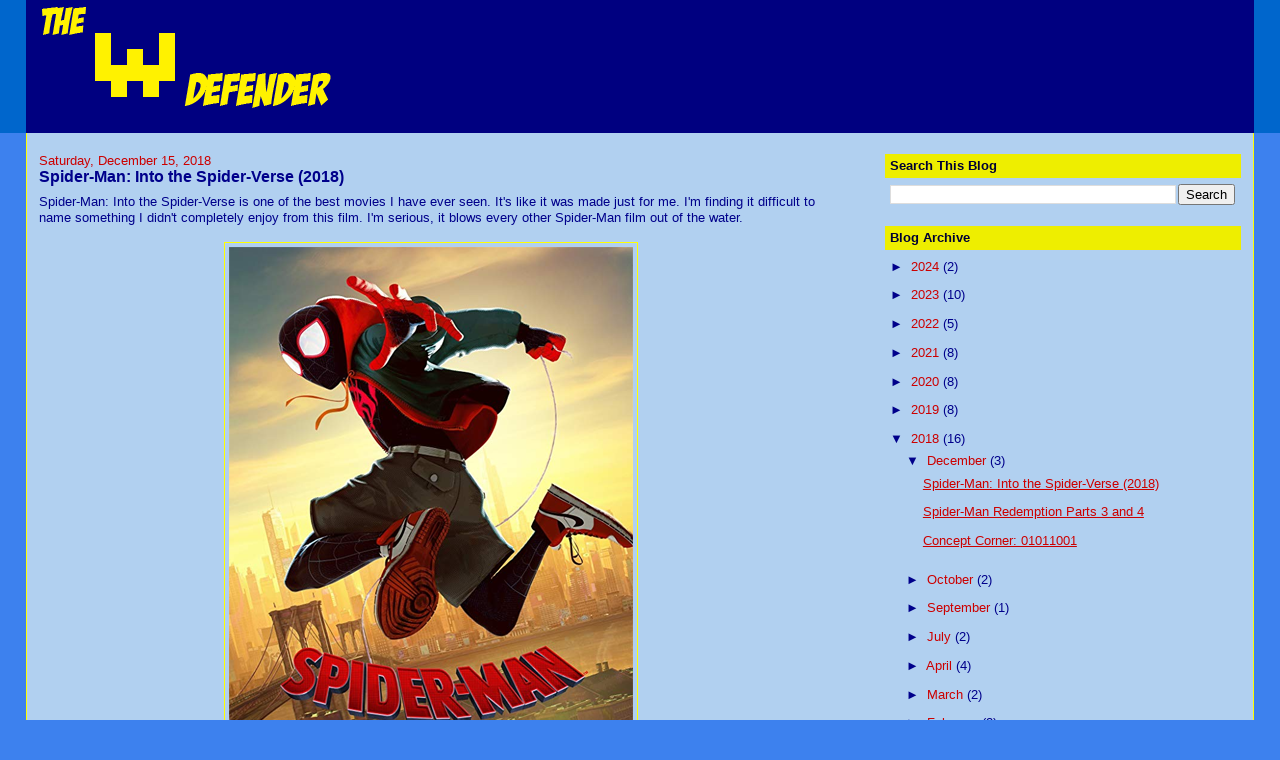

--- FILE ---
content_type: text/html; charset=UTF-8
request_url: https://www.wdefender.com/2018/
body_size: 37079
content:
<!DOCTYPE html>
<html dir='ltr'>
<head>
<link href='https://www.blogger.com/static/v1/widgets/2944754296-widget_css_bundle.css' rel='stylesheet' type='text/css'/>
<meta content='text/html; charset=UTF-8' http-equiv='Content-Type'/>
<meta content='blogger' name='generator'/>
<link href='https://www.wdefender.com/favicon.ico' rel='icon' type='image/x-icon'/>
<link href='https://www.wdefender.com/2018/' rel='canonical'/>
<link rel="alternate" type="application/atom+xml" title="The W Defender - Atom" href="https://www.wdefender.com/feeds/posts/default" />
<link rel="alternate" type="application/rss+xml" title="The W Defender - RSS" href="https://www.wdefender.com/feeds/posts/default?alt=rss" />
<link rel="service.post" type="application/atom+xml" title="The W Defender - Atom" href="https://www.blogger.com/feeds/3207692231850113781/posts/default" />
<!--Can't find substitution for tag [blog.ieCssRetrofitLinks]-->
<meta content='https://www.wdefender.com/2018/' property='og:url'/>
<meta content='The W Defender' property='og:title'/>
<meta content='Spider-Man, books, Barbie, more Spider-Man. It&#39;s all there.' property='og:description'/>
<title>The W Defender: 2018</title>
<style id='page-skin-1' type='text/css'><!--
/*
-----------------------------------------------
Blogger Template Style
Name:     Stretch Denim
Designer: Darren Delaye
URL:      www.DarrenDelaye.com
Date:     11 Jul 2006
-----------------------------------------------
*/
body {
background: #3D81EE;
margin: 0;
padding: 0px;
font: x-small Verdana, Arial;
text-align: center;
color: #00008B;
font-size/* */:/**/small;
font-size: /**/small;
}
a:link {
color: #cc0000;
}
a:visited {
color: #cc0000;
}
a img {
border-width: 0;
}
#outer-wrapper {
font: normal normal 100% Arial, sans-serif;
}
/* Header
----------------------------------------------- */
#header-wrapper {
margin:0;
padding: 0;
background-color: #0066CC;
text-align: left;
}
#header {
margin: 0 2%;
background-color: #000080;
color: #00008B;
padding: 0;
font: normal normal 210% Verdana, sans-serif;
position: relative;
}
h1.title {
padding-top: 38px;
margin: 0 1% .1em;
line-height: 1.2em;
font-size: 100%;
}
h1.title a, h1.title a:visited {
color: #00008B;
text-decoration: none;
}
#header .description {
display: block;
margin: 0 1%;
padding: 0 0 40px;
line-height: 1.4em;
font-size: 50%;
}
/* Content
----------------------------------------------- */
.clear {
clear: both;
}
#content-wrapper {
margin: 0 2%;
padding: 0 0 15px;
text-align: left;
background-color: #B1D0F0;
border: 1px solid #FFFF00;
border-top: 0;
}
#main-wrapper {
margin-left: 1%;
width: 64%;
float: left;
background-color: #B1D0F0;
display: inline;       /* fix for doubling margin in IE */
word-wrap: break-word; /* fix for long text breaking sidebar float in IE */
overflow: hidden;      /* fix for long non-text content breaking IE sidebar float */
}
#sidebar-wrapper {
margin-right: 1%;
width: 29%;
float: right;
background-color: #B1D0F0;
display: inline;       /* fix for doubling margin in IE */
word-wrap: break-word; /* fix for long text breaking sidebar float in IE */
overflow: hidden;      /* fix for long non-text content breaking IE sidebar float */
}
/* Headings
----------------------------------------------- */
h2, h3 {
margin: 0;
}
/* Posts
----------------------------------------------- */
.date-header {
margin: 1.5em 0 0;
font-weight: normal;
color: #cc0000;
font-size: 100%;
}
.post {
margin: 0 0 1.5em;
padding-bottom: 1.5em;
}
.post-title {
margin: 0;
padding: 0;
font-size: 125%;
font-weight: bold;
line-height: 1.1em;
}
.post-title a, .post-title a:visited, .post-title strong {
text-decoration: none;
color: #00008B;
font-weight: bold;
}
.post div {
margin: 0 0 .75em;
line-height: 1.3em;
}
.post-footer {
margin: -.25em 0 0;
color: #00008B;
font-size: 87%;
}
.post-footer .span {
margin-right: .3em;
}
.post img, table.tr-caption-container {
padding: 4px;
border: 1px solid #FFFF00;
}
.tr-caption-container img {
border: none;
padding: 0;
}
.post blockquote {
margin: 1em 20px;
}
.post blockquote p {
margin: .75em 0;
}
/* Comments
----------------------------------------------- */
#comments h4 {
margin: 1em 0;
color: #cc0000;
}
#comments h4 strong {
font-size: 110%;
}
#comments-block {
margin: 1em 0 1.5em;
line-height: 1.3em;
}
#comments-block dt {
margin: .5em 0;
}
#comments-block dd {
margin: .25em 0 0;
}
#comments-block dd.comment-footer {
margin: -.25em 0 2em;
line-height: 1.4em;
font-size: 78%;
}
#comments-block dd p {
margin: 0 0 .75em;
}
.deleted-comment {
font-style:italic;
color:gray;
}
.feed-links {
clear: both;
line-height: 2.5em;
}
#blog-pager-newer-link {
float: left;
}
#blog-pager-older-link {
float: right;
}
#blog-pager {
text-align: center;
}
/* Sidebar Content
----------------------------------------------- */
.sidebar h2 {
margin: 1.6em 0 .5em;
padding: 4px 5px;
background-color: #EEEE00;
font-size: 100%;
color: #000033;
}
.sidebar ul {
margin: 0;
padding: 0;
list-style: none;
}
.sidebar li {
margin: 0;
padding-top: 0;
padding-right: 0;
padding-bottom: .5em;
padding-left: 15px;
text-indent: -15px;
line-height: 1.5em;
}
.sidebar {
color: #00008B;
line-height:1.3em;
}
.sidebar .widget {
margin-bottom: 1em;
}
.sidebar .widget-content {
margin: 0 5px;
}
/* Profile
----------------------------------------------- */
.profile-img {
float: left;
margin-top: 0;
margin-right: 5px;
margin-bottom: 5px;
margin-left: 0;
padding: 4px;
border: 1px solid #FFFF00;
}
.profile-data {
margin:0;
text-transform:uppercase;
letter-spacing:.1em;
font-weight: bold;
line-height: 1.6em;
font-size: 78%;
}
.profile-datablock {
margin:.5em 0 .5em;
}
.profile-textblock {
margin: 0.5em 0;
line-height: 1.6em;
}
/* Footer
----------------------------------------------- */
#footer {
clear: both;
text-align: center;
color: #00008B;
}
#footer .widget {
margin:.5em;
padding-top: 20px;
font-size: 85%;
line-height: 1.5em;
text-align: left;
}
/** Page structure tweaks for layout editor wireframe */
body#layout #header {
width: 750px;
}

--></style>
<link href='https://www.blogger.com/dyn-css/authorization.css?targetBlogID=3207692231850113781&amp;zx=840a2199-bad5-40fc-82b7-2f392a66ee9c' media='none' onload='if(media!=&#39;all&#39;)media=&#39;all&#39;' rel='stylesheet'/><noscript><link href='https://www.blogger.com/dyn-css/authorization.css?targetBlogID=3207692231850113781&amp;zx=840a2199-bad5-40fc-82b7-2f392a66ee9c' rel='stylesheet'/></noscript>
<meta name='google-adsense-platform-account' content='ca-host-pub-1556223355139109'/>
<meta name='google-adsense-platform-domain' content='blogspot.com'/>

<!-- data-ad-client=ca-pub-1314920331272523 -->

</head>
<body>
<div class='navbar no-items section' id='navbar'>
</div>
<div id='outer-wrapper'><div id='wrap2'>
<!-- skip links for text browsers -->
<span id='skiplinks' style='display:none;'>
<a href='#main'>skip to main </a> |
      <a href='#sidebar'>skip to sidebar</a>
</span>
<div id='header-wrapper'>
<div class='header section' id='header'><div class='widget Header' data-version='1' id='Header1'>
<div id='header-inner'>
<a href='https://www.wdefender.com/' style='display: block'>
<img alt='The W Defender' height='133px; ' id='Header1_headerimg' src='https://blogger.googleusercontent.com/img/b/R29vZ2xl/AVvXsEhlfZuBOF1-qfQr_vP4fBOi76b4cgpiiZDpYfotrUj9VqR2eXPFzfZrqiKw6TjE6lmueKH8ZjGBb3m1mZjIqyEzPWvYwkby86BndQvAl_VT5h4CRnNcG1Iomiktm5R_d99Xafqnx_Qsu1s/s320/W+Defender+Header+Better.png' style='display: block' width='320px; '/>
</a>
</div>
</div></div>
</div>
<div id='content-wrapper'>
<div id='crosscol-wrapper' style='text-align:center'>
<div class='crosscol no-items section' id='crosscol'></div>
</div>
<div id='main-wrapper'>
<div class='main section' id='main'><div class='widget Blog' data-version='1' id='Blog1'>
<div class='blog-posts hfeed'>

          <div class="date-outer">
        
<h2 class='date-header'><span>Saturday, December 15, 2018</span></h2>

          <div class="date-posts">
        
<div class='post-outer'>
<div class='post hentry uncustomized-post-template' itemprop='blogPost' itemscope='itemscope' itemtype='http://schema.org/BlogPosting'>
<meta content='https://blogger.googleusercontent.com/img/b/R29vZ2xl/AVvXsEihSA0jeqrcuYBNn2nL_t_nvQvlNysbLtseDqyUGUsW1z0dh2mNQ1avPia4ksWLoOItHoVq_x14OS0tYLQVkoHafgo4Z13fMwuOYuxGAX9W8TnDH7_l2Hp_vmupW7-ATYxJwE91aRROIec/s1600/Spider-Verse+Poster.png' itemprop='image_url'/>
<meta content='3207692231850113781' itemprop='blogId'/>
<meta content='7301711011512417514' itemprop='postId'/>
<a name='7301711011512417514'></a>
<h3 class='post-title entry-title' itemprop='name'>
<a href='https://www.wdefender.com/2018/12/spider-man-into-spider-verse-2018.html'>Spider-Man: Into the Spider-Verse (2018)</a>
</h3>
<div class='post-header'>
<div class='post-header-line-1'></div>
</div>
<div class='post-body entry-content' id='post-body-7301711011512417514' itemprop='description articleBody'>
Spider-Man: Into the Spider-Verse is one of the best movies I have ever seen. It's like it was made just for me. I'm finding it difficult to name something I didn't completely enjoy from this film. I'm serious, it blows every other Spider-Man film out of the water.<br />
<br />
<div style="text-align: center;">
<img src="https://blogger.googleusercontent.com/img/b/R29vZ2xl/AVvXsEihSA0jeqrcuYBNn2nL_t_nvQvlNysbLtseDqyUGUsW1z0dh2mNQ1avPia4ksWLoOItHoVq_x14OS0tYLQVkoHafgo4Z13fMwuOYuxGAX9W8TnDH7_l2Hp_vmupW7-ATYxJwE91aRROIec/s1600/Spider-Verse+Poster.png" title="Hey, his shoe&#39;s untied." /></div>
<br />
The film stars Miles Morales, pretty much as you know him, who gets bitten by a radioactive spider (or at least, it might be radioactive) and stumbles onto a multiverse portal project created by the Kingpin. What he also sees is Spider-Man get killed while trying to shut it down. Out of nowhere he meets what seems to be Spider-Man back from the dead, but is in fact a Peter Parker from one of these parallel universes, who just so happens to have a much worse time of it than the Spider-Man Miles is familiar with. From there we meet Spider-Woman (Spider-Gwen), Spider-Man Noir, Spider-Ham, and Peni Parker with her robot SP//dr. They go out to shut down Kingpin's experiment while Miles learns how to be the Spider-Man he has to be. <br />
<br />
Visually, it's a feast for the eyes. It borrows comic book aesthetics and certain tropes, like narration boxes for internal monologues and onomatopoeia hanging in midair. It's one of the most inventive and interesting looking animated films I've seen in the last decade. It doesn't just try to copy panel structures without bothering to figure out what makes them work, (like some other directors coughSnydercough) it takes just enough to feel like reading your favorite comic but transforms it into something entirely new. The various Spider-People all look unique and fit their respective universes without being out of place with their fellows. Spider-Ham is Warner Bros. cartoony, Noir is eternally in black and white, but when they stand together it just <i>works.</i> The finale is an amazing spectacle, as they tend to do in these superhero films, but not once did I have trouble distinguishing the action or get bored from just too much stuff.<br />
<br />
The writing is phenomenal. None of the Spider-Men is a one-for-one recreation of a Spider-Man you may know and love (save for maybe Spider-Gwen) but it doesn't matter. Phil Lord and Christopher Miller just <i>get it.</i> Sometimes it seemed like other filmmakers didn't <i>get</i> Spider-Man the same way I do, but these guys? They do. I can't stress this enough, when they look at Spider-Man they understand everything I think of and what makes the character so important to me. The main Peter Parker of the film, played by Jake Johnson, is washed up, depressed, divorced, fat, not financially solvent, and yet he's still a perfect Spider-Man. All the retcons in the world can't net you the true feeling of an authentic <i>human</i> Spider-Man. It's the polar opposite of Dan Slott's CEO Spider-Man, and gets right everything that portrayal got wrong. He doesn't have to be a super-smart successful owner of a Fortune 500 company, he just needs one trait. When Spider-Man is knocked down, he always gets back up. <br />
<br />
Our main character, however, is Miles Morales, and I am so glad they went with him. For one, it's his first appearance in a film, so we don't have to see yet another Peter Parker origin story. He's a perfect newcomer, a breath of fresh air, so when other Peter Parkers show up, it's someone who knows about Spider-Man the same way the audience does. Finally we get an origin movie that is more than <i>just</i> an origin story. They don't just set Miles up so he can possibly do more interesting things later, this story is interesting and thrilling and new and also just so happens to contain an origin story as well. It doesn't contain some nobody uninteresting villain just because you have to have one of those in a superhero movie. It's everything I found wanting in every Marvel movie made so far. I can't believe the same company that made the goddamn Emoji Movie made this. <br />
<br />
The film is peppered with little easter eggs and references to Spider-Man lore, so much that I'd have to watch the movie a few more times to get even half of them. (Don't worry, I absolutely will.) And what's so refreshing is that you don't need to know all of these trivial facts to enjoy the film, and they aren't the sole reason it was made. (Solo anyone?) It's genuine care and, dare I say it, love for the character, for his legacy and for all the cool ideas associated with him. <br />
<br />
I was afraid, going in, that this would copy Dan Slott's Spider-Verse series in the comics, with some weird group of Spider-Man eating vampires and then they all just kinda show up to fight them and it doesn't make a lot of sense. Thankfully, they just took the base idea and the title. It's more akin to the finale of the Spider-Man Animated Series from the 90's where he meets a bunch of alternate selves. Just without Madame Web, THANK GOD. Comic-wise, it's a lot like Bendis' Spider-Men series, where Miles meets a more experienced adult Spider-Man and you get some real growth between the two. Truth be told it doesn't directly adapt any comic, which I'm thankful for, since a lot of times all you can do it draw comparisons between the two, which waters down the adapted work. <br />
<br />
If I had to nitpick SOMETHING (and let's face it, I do.) it's really just one thing. Spider-Man Noir and Peni Parker don't get a lot of development in the movie, with Noir there mostly for jokes about Film Noir and whatnot. I get why they did that, giving each of these characters a full arc would've ruined the pacing, especially since we get so much character from our other Spider-People. In a way, it's actually a positive. It left me wanting more, I would love to see the Spider-Crew travel to the Noir of SP//dr Universes in a sequel. <br />
<br />
Obviously I'm incredibly biased, seeing as half the point of this website is to talk about Spider-Man even when (ESPECIALLY when) nobody is even reading, but this movie is a 10/10. 100%. A slam dunk. Criterion collection. A masterpiece. I wish I could marry this movie. If I only had one piece of media to watch for the rest of my life, it would be this film. If you like Spider-Man AT ALL, I highly suggest you watch this movie. Even if you don't like Spider-Man. If life is a hopeless barren waste where all you can see is disappointment and regret, I recommend this film. And I hope to god they make a sequel, and put Lord and Miller in charge again. I would follow those men to the ends of the Earth.<br />
<br />
<br />
<br />
Wait it didn't have the Spider-Signal in it, certified rotten, F grade, it's trash.<br />
<br />
<div style="text-align: center;">
<img src="https://blogger.googleusercontent.com/img/b/R29vZ2xl/AVvXsEia4it4BLqCDuDpuORnLXMA4c54SxlssguJawgYrCLRknq3Iiady9MXpWg28Xy-mFoznKpGD9flgSxkCJie5_n4H-6LS5ceGlTDGUtJGeWBGnao1RTshdWSGIU0cx0byU52rxnqX939CTc/s1600/Spider-Signal.jpg" title="AND IIIIIIIII WILL ALWAYS LOVE YOOOOOOUUUUUU" /></div>
<div style='clear: both;'></div>
</div>
<div class='post-footer'>
<div class='post-footer-line post-footer-line-1'>
<span class='post-author vcard'>
</span>
<span class='post-timestamp'>
at
<meta content='https://www.wdefender.com/2018/12/spider-man-into-spider-verse-2018.html' itemprop='url'/>
<a class='timestamp-link' href='https://www.wdefender.com/2018/12/spider-man-into-spider-verse-2018.html' rel='bookmark' title='permanent link'><abbr class='published' itemprop='datePublished' title='2018-12-15T12:48:00-05:00'>12:48&#8239;PM</abbr></a>
</span>
<span class='post-comment-link'>
<a class='comment-link' href='https://www.wdefender.com/2018/12/spider-man-into-spider-verse-2018.html#comment-form' onclick=''>
No comments:
  </a>
</span>
<span class='post-icons'>
</span>
<div class='post-share-buttons goog-inline-block'>
<a class='goog-inline-block share-button sb-email' href='https://www.blogger.com/share-post.g?blogID=3207692231850113781&postID=7301711011512417514&target=email' target='_blank' title='Email This'><span class='share-button-link-text'>Email This</span></a><a class='goog-inline-block share-button sb-blog' href='https://www.blogger.com/share-post.g?blogID=3207692231850113781&postID=7301711011512417514&target=blog' onclick='window.open(this.href, "_blank", "height=270,width=475"); return false;' target='_blank' title='BlogThis!'><span class='share-button-link-text'>BlogThis!</span></a><a class='goog-inline-block share-button sb-twitter' href='https://www.blogger.com/share-post.g?blogID=3207692231850113781&postID=7301711011512417514&target=twitter' target='_blank' title='Share to X'><span class='share-button-link-text'>Share to X</span></a><a class='goog-inline-block share-button sb-facebook' href='https://www.blogger.com/share-post.g?blogID=3207692231850113781&postID=7301711011512417514&target=facebook' onclick='window.open(this.href, "_blank", "height=430,width=640"); return false;' target='_blank' title='Share to Facebook'><span class='share-button-link-text'>Share to Facebook</span></a><a class='goog-inline-block share-button sb-pinterest' href='https://www.blogger.com/share-post.g?blogID=3207692231850113781&postID=7301711011512417514&target=pinterest' target='_blank' title='Share to Pinterest'><span class='share-button-link-text'>Share to Pinterest</span></a>
</div>
</div>
<div class='post-footer-line post-footer-line-2'>
<span class='post-labels'>
Labels:
<a href='https://www.wdefender.com/search/label/90%27s' rel='tag'>90&#39;s</a>,
<a href='https://www.wdefender.com/search/label/animated' rel='tag'>animated</a>,
<a href='https://www.wdefender.com/search/label/comics' rel='tag'>comics</a>,
<a href='https://www.wdefender.com/search/label/Marvel' rel='tag'>Marvel</a>,
<a href='https://www.wdefender.com/search/label/movie' rel='tag'>movie</a>,
<a href='https://www.wdefender.com/search/label/movie%20review' rel='tag'>movie review</a>,
<a href='https://www.wdefender.com/search/label/oh%20em%20gee' rel='tag'>oh em gee</a>,
<a href='https://www.wdefender.com/search/label/Shattered%20Dimensions' rel='tag'>Shattered Dimensions</a>,
<a href='https://www.wdefender.com/search/label/Spider-Girl' rel='tag'>Spider-Girl</a>,
<a href='https://www.wdefender.com/search/label/Spider-Man' rel='tag'>Spider-Man</a>,
<a href='https://www.wdefender.com/search/label/superheroes' rel='tag'>superheroes</a>,
<a href='https://www.wdefender.com/search/label/Ultimate%20Marvel' rel='tag'>Ultimate Marvel</a>
</span>
</div>
<div class='post-footer-line post-footer-line-3'>
<span class='post-location'>
</span>
</div>
</div>
</div>
</div>

          </div></div>
        

          <div class="date-outer">
        
<h2 class='date-header'><span>Sunday, December 9, 2018</span></h2>

          <div class="date-posts">
        
<div class='post-outer'>
<div class='post hentry uncustomized-post-template' itemprop='blogPost' itemscope='itemscope' itemtype='http://schema.org/BlogPosting'>
<meta content='https://blogger.googleusercontent.com/img/b/R29vZ2xl/AVvXsEhkPBrvli9ieTF-0jfN7ZsksidtDNdwv0oqmu6WiCbjs76L2wgmhd0B-KS784sTfNaX6L5xy74HQBbUkid8_GHkC9zeV5TqN927ZJL3w9OC-hjFLMltKjf3Atxz4VSs-tSXvBx95Ok4i0E/s1600/34Redemption01.png' itemprop='image_url'/>
<meta content='3207692231850113781' itemprop='blogId'/>
<meta content='1499700117749776591' itemprop='postId'/>
<a name='1499700117749776591'></a>
<h3 class='post-title entry-title' itemprop='name'>
<a href='https://www.wdefender.com/2018/12/spider-man-redemption-parts-3-and-4.html'>Spider-Man Redemption Parts 3 and 4</a>
</h3>
<div class='post-header'>
<div class='post-header-line-1'></div>
</div>
<div class='post-body entry-content' id='post-body-1499700117749776591' itemprop='description articleBody'>
Oh hey, did somebody want more irrelevant Spider-Man comics from the 90's nobody cares about? <br />
<br />
No? Oh.<br />
<br />
Well. Here it is anyway.<br />
<br />
<div style="text-align: center;">
<span style="font-size: medium;">Comic Review: Spider-Man: Redemption Parts 3 &amp; 4</span><br />
<br />
<img src="https://blogger.googleusercontent.com/img/b/R29vZ2xl/AVvXsEhkPBrvli9ieTF-0jfN7ZsksidtDNdwv0oqmu6WiCbjs76L2wgmhd0B-KS784sTfNaX6L5xy74HQBbUkid8_GHkC9zeV5TqN927ZJL3w9OC-hjFLMltKjf3Atxz4VSs-tSXvBx95Ok4i0E/s1600/34Redemption01.png" title="Ben and Janine are pursued by Evil Giant Spider-Man and his minion, Shirtless Lumberjack." /></div>
<br />
As we ended <a href="https://www.wdefender.com/2018/04/spider-man-redemption-parts-1-and-2.html">last issue,</a> Ben Reilly's girlfriend Janine was being carted away by the police for the murder of her father, whom she killed in self defense. Maybe by now things have gotten better?<br />
<br />
<div style="text-align: center;">
<img src="https://blogger.googleusercontent.com/img/b/R29vZ2xl/AVvXsEiQa5a2uQPk41Tar7ILIgbV5gN-GzPvHNR7W2K1YRwce_kibwku4qCtIc0Ng3u9kmqnqPLyHgOIlaBF8DF_RFIoBWYjaFvJwJEeq0YVrQE5mpDJ3KTcSC_mnnWKQ0PUiZg2_lCh6c1y15A/s1600/34Redemption02.png" title="Being on the inside changes you." /></div>
<br />
Looks like somebody's got a case of the mondays! Janine is being held in jail, awaiting trial. As she's being transported in a prison van, a mysterious man breaks into the van and frees her, under pretense of taking vigilante justice.<br />
<br />
<div style="text-align: center;">
<img src="https://blogger.googleusercontent.com/img/b/R29vZ2xl/AVvXsEjSc7NBQGcFdqgIPjvt7M8cDx_32EBAoxwOOGf2QLavfmw-WnAfYttknSxq5fPVEvJ1-tFXewqwek1EjXsuWNn4aUR_HJ2NDxB7IwFEi8GtnpVuDewFnVLZobT50lTymYgpPKPchVQLhyw/s1600/34Redemption03.png" title="WHERE&#39;S MARTHA" /></div>
<br />
YES! There's the window breakage I need! Doors are for losers!<br />
<br />
Anyway turns out it was Ben Reilly in disguise, come to bust her out of the joint so they can go on the run together. Kaine watches from afar, until he falls off a roof.<br />
<br />
<div style="text-align: center;">
<img src="https://blogger.googleusercontent.com/img/b/R29vZ2xl/AVvXsEiqTVzrNpDfhZlJRZLVTOLJeFyynyJcwHUB596011Y4qAH_ZPfJD4-usfTGZo3bSTF-RrwjGjGrNpljSk0NQRAAyIF8YIE95fI5T3L_tF3K8XxUl3qHU4aVzB4AEzNiopPNk3LzbojqCeI/s1600/34Redemption04.png" title="OW SHIT" /></div>
<br />
He's still mad that Ben could ever be happy while Kaine is still a mutated garbage pile of a man. I can relate. His needlessly convoluted plan, however, remains in motion.<br />
<br />
We meet back with Ben and Janine, planning for their flight from justice. But Ben won't go on until Janine explains why she left all those years ago. Turns out, it was under threat from Kaine, who, as he does, broke into their house at night and kidnapped Janine. Then he takes her on top of the Golden Gate Bridge, because I guess they were in San Francisco. Oh hey, maybe they'll see Venom! So tell me, why did Kaine take her on this particular field trip?<br />
<br />
<div style="text-align: center;">
<img src="https://blogger.googleusercontent.com/img/b/R29vZ2xl/AVvXsEj2sm8L3L9vSj9bfDbvfRmUZvJQJgIBog_39RFkS-CuqYILvN_UCcJltapgWPjYDq3RjXMOUdEiskPK74-EMM-p7oazu11C3dVzS3sPFt3qtYUWKu7UEskjrzBcW4zoqQweVYytc0nBgdU/s1600/34Redemption05.png" title="I HATE THE LITTLE KISSES AND THE HAPPY SMILES AND HANDHOLDING YOU BLISSFUL FUCKERS" /></div>
<br />
C'mon Kaine! You don't gotta take nobody on top of a bridge for that! Just quietly resent and wish misfortune upon them until you collapse into a pile of your own spite and cynicism. Like the rest of us!<br />
<br />
...But I'll keep the bridge in mind...<br />
<br />
So yeah, Kaine makes Janine write a fake suicide note and somehow whips up a fake body for the authorities to fish out. Ben's understanding enough now that they've been reunited, but it doesn't last long!<br />
<br />
<div style="text-align: center;">
<img src="https://blogger.googleusercontent.com/img/b/R29vZ2xl/AVvXsEhRC18SOg2XSjcRDrlAP5HMSETCfEu-iUDJ25e4zTOKWyYp3Ea1VsIIQUxCKaSccUC52BvLYXuSEd3VkarAZJVHnYVA4iPKJQ_zk1l8vuOHK_KH9CG4nm498TGLd_0LZza62GMeuynZnIw/s1600/34Redemption06.png" title="YOU WON&#39;T BELIEVE HOW LONG I WAS WAITING DOWN THERE!" /></div>
<br />
Doors, Kaine! They're on every building! You just turn a knob! At least with a window you can see where you're going! No wonder you're not accepted by society. Well that and the fact that you put a bomb in the diner.<br />
<br />
Wait, come again?<br />
<br />
<div style="text-align: center;">
<img src="https://blogger.googleusercontent.com/img/b/R29vZ2xl/AVvXsEhY0PMWXjQBF-GplmvW62XJLcnQSjdVektnVsLHrsP5FewShUonwTYwQJZg_245gS1J-2e6avUBSPgVR-k8LvWPhmO38dTjIu2I1L8vT3cMxRqMtbEpz6Ke5mJ_RfbMvS4F2KBr6qrHd-I/s1600/34Redemption07.png" title="Dammit Craig, you left the gas on!" /></div>
<br />
The last issue opens with Kaine saving the other patrons of the diner. See? He's not all bad, though I guess this is the part where he lets Ben and/or Janine perish in the flames. That's what this was all leading up to? He really could've killed either of them at any other point. Blowing up a diner doesn't really connect with the rest of what he's done thusfar, but whatever, at least it led up to something.<br />
<br />
<div style="text-align: center;">
<img src="https://blogger.googleusercontent.com/img/b/R29vZ2xl/AVvXsEgljnuWCUIbtWTivRPBEkM3SmB4_-IMwobWwQcCjSvTAcjuEwVRrrGoRjQmWbcuKeisOaMowmdirzNAMfgfJFVRuUOrcCGUQhCW5XXD01MvNzmAP46ywH2N8zHfSJgFaRfBOjzP40QNpPg/s1600/34Redemption08.png" title="Hey look! That guy wasted a ton of time!" /></div>
<br />
OR NOT.<br />
<br />
So it looks like Kaine's thrown his whole giant, three issues worth of plan out the window. Man, that must be quite a disappointment. How's he taking it?<br />
<br />
<div style="text-align: center;">
<img src="https://blogger.googleusercontent.com/img/b/R29vZ2xl/AVvXsEgmyZKs23FWUr5Vn01G3OVFzXYMoh8zj48qYDNOyMEGPqiZq3yguhG-clZgISZvs4xgQ_Vr0joNiAnUHfGBCyGhX2amUOWkNheI4zAlxP3pqbOVa2cjorpaXmkwv3HJcGYmu9DlxumbWcM/s1600/34Redemption09.png" title="fml am i right" /></div>
<br />
These millennials and their suicide jokes, right?<br />
<br />
Ben refuses, of course, and urges Kaine to turn himself into the authorities. Instead, they fall back on old habits and start beating the crap out of each other. The police arrive, I'm assuming called because of the diner explosion, and try to break them up. Kaine grabs an officer and flees to a billboard, where cops are ready to shoot to kill. At the last minute Ben shoves Kaine out of the line of fire. Well, now that they both have a chance to calm down, I'm sure Kaine will see where he went wrong. <br />
<br />
<div style="text-align: center;">
<img src="https://blogger.googleusercontent.com/img/b/R29vZ2xl/AVvXsEheMWo15Ybde-iZFlKYxhF-Lo_0aA4W-Ok67ONoZcFQxus6BnybqhiH_1_oe7wqiQNNed68OcD3E5H-ulQs_VqmoeV77_hv2e9i3uJx6vG4EvN0aY7x0hm5cQ9Sc-63s197Q1FGTqH9jLw/s1600/34Redemption10.png" title="2meirl4meirl" /></div>
<br />
We've all been there, buddy.<br />
<br />
But it turns out Ben's words have had an effect, as Kaine surrenders to the police. Unfortunately for Ben, Janine's come to the same decision, wanting to finally put her past behind her. You know, that's a nice little bow on top of this and all, but really we could've gotten here much earlier if Ben hadn't broken her free. As long as he's not planning anything this time.<br />
<br />
<div style="text-align: center;">
<img src="https://blogger.googleusercontent.com/img/b/R29vZ2xl/AVvXsEi36fUtOtc6nzW6Ey2gPhVmhYRB1IbpPryZvjXHZbEn698vSAWSpzMoe4DnfarQnvKlLtayO0DcUE_uQK5g9Y7LKS60iw29pFIiz7i8MwDKY_8RyO3Ff8RbCMjzDWQ16gQDeSHQ-tHp0VQ/s1600/34Redemption11.png" title="Hey wait who&#39;s perched on top of that building" /><br />
<br />
<img src="https://blogger.googleusercontent.com/img/b/R29vZ2xl/AVvXsEid1o0mM8DshZic5XCu6Kw1B1KGP5YRb3319_jz_wUwqGl2E8M6OvWjuUFfxIxsLO6mGI65-_MJnV25ZfmX3tVCd2ENE-zbOmRlpkX8ab49Q5TV8lIrNpGJsQkCkeItpu1p-E0miXuz_H0/s1600/34Redemption12.png" title="IT WAS SPIDER-MAN" /></div>
<br />
WAIT BEN NO YOU'LL START IT ALL OVER AGAIN
<div style='clear: both;'></div>
</div>
<div class='post-footer'>
<div class='post-footer-line post-footer-line-1'>
<span class='post-author vcard'>
</span>
<span class='post-timestamp'>
at
<meta content='https://www.wdefender.com/2018/12/spider-man-redemption-parts-3-and-4.html' itemprop='url'/>
<a class='timestamp-link' href='https://www.wdefender.com/2018/12/spider-man-redemption-parts-3-and-4.html' rel='bookmark' title='permanent link'><abbr class='published' itemprop='datePublished' title='2018-12-09T12:53:00-05:00'>12:53&#8239;PM</abbr></a>
</span>
<span class='post-comment-link'>
<a class='comment-link' href='https://www.wdefender.com/2018/12/spider-man-redemption-parts-3-and-4.html#comment-form' onclick=''>
No comments:
  </a>
</span>
<span class='post-icons'>
</span>
<div class='post-share-buttons goog-inline-block'>
<a class='goog-inline-block share-button sb-email' href='https://www.blogger.com/share-post.g?blogID=3207692231850113781&postID=1499700117749776591&target=email' target='_blank' title='Email This'><span class='share-button-link-text'>Email This</span></a><a class='goog-inline-block share-button sb-blog' href='https://www.blogger.com/share-post.g?blogID=3207692231850113781&postID=1499700117749776591&target=blog' onclick='window.open(this.href, "_blank", "height=270,width=475"); return false;' target='_blank' title='BlogThis!'><span class='share-button-link-text'>BlogThis!</span></a><a class='goog-inline-block share-button sb-twitter' href='https://www.blogger.com/share-post.g?blogID=3207692231850113781&postID=1499700117749776591&target=twitter' target='_blank' title='Share to X'><span class='share-button-link-text'>Share to X</span></a><a class='goog-inline-block share-button sb-facebook' href='https://www.blogger.com/share-post.g?blogID=3207692231850113781&postID=1499700117749776591&target=facebook' onclick='window.open(this.href, "_blank", "height=430,width=640"); return false;' target='_blank' title='Share to Facebook'><span class='share-button-link-text'>Share to Facebook</span></a><a class='goog-inline-block share-button sb-pinterest' href='https://www.blogger.com/share-post.g?blogID=3207692231850113781&postID=1499700117749776591&target=pinterest' target='_blank' title='Share to Pinterest'><span class='share-button-link-text'>Share to Pinterest</span></a>
</div>
</div>
<div class='post-footer-line post-footer-line-2'>
<span class='post-labels'>
Labels:
<a href='https://www.wdefender.com/search/label/90%27s' rel='tag'>90&#39;s</a>,
<a href='https://www.wdefender.com/search/label/Clone%20Saga' rel='tag'>Clone Saga</a>,
<a href='https://www.wdefender.com/search/label/comic%20review' rel='tag'>comic review</a>,
<a href='https://www.wdefender.com/search/label/comics' rel='tag'>comics</a>,
<a href='https://www.wdefender.com/search/label/Marvel' rel='tag'>Marvel</a>,
<a href='https://www.wdefender.com/search/label/Old%20comic' rel='tag'>Old comic</a>,
<a href='https://www.wdefender.com/search/label/Spider-Man' rel='tag'>Spider-Man</a>,
<a href='https://www.wdefender.com/search/label/Venom' rel='tag'>Venom</a>
</span>
</div>
<div class='post-footer-line post-footer-line-3'>
<span class='post-location'>
</span>
</div>
</div>
</div>
</div>

          </div></div>
        

          <div class="date-outer">
        
<h2 class='date-header'><span>Sunday, December 2, 2018</span></h2>

          <div class="date-posts">
        
<div class='post-outer'>
<div class='post hentry uncustomized-post-template' itemprop='blogPost' itemscope='itemscope' itemtype='http://schema.org/BlogPosting'>
<meta content='https://blogger.googleusercontent.com/img/b/R29vZ2xl/AVvXsEggc6bUCWtg9KoU5lG5D9MUXrYiLJIECDCJkXnSF3KLeNkePBtXf3Wbu1IeCxRVv1QRdO4vzQQSd14upq9RTd_NV2wCcYdZBevHtvzijiQtgmyQRNPBG5FtUOBKyhBKvp6UBBxBXLq_-8M/s1600/Ayreon+Cover.png' itemprop='image_url'/>
<meta content='3207692231850113781' itemprop='blogId'/>
<meta content='4014531739230794680' itemprop='postId'/>
<a name='4014531739230794680'></a>
<h3 class='post-title entry-title' itemprop='name'>
<a href='https://www.wdefender.com/2018/12/concept-corner-01011001.html'>Concept Corner: 01011001</a>
</h3>
<div class='post-header'>
<div class='post-header-line-1'></div>
</div>
<div class='post-body entry-content' id='post-body-4014531739230794680' itemprop='description articleBody'>
There is a fine line between genius and insanity. Breaching the limits of our current paradigm can often be seen as lunacy before its time. On the other side, something lauded as revolutionary could be the product of madness. Unless we know the mind of the person creating it, this will always be a mystery to us. In fiction it becomes more nebulous. What happens if an author starts to believe the stories he is telling? What if he&#39;s believed them all along? Could we even tell?<br>
<br>
That brings us to Ayreon.<br>
<br>
<div style="text-align: center;">
<span style="font-size: medium;">Concept Corner: Ayreon - <i>01011001</i></span></div>
<br>
<div style="text-align: center;">
<img src="https://blogger.googleusercontent.com/img/b/R29vZ2xl/AVvXsEggc6bUCWtg9KoU5lG5D9MUXrYiLJIECDCJkXnSF3KLeNkePBtXf3Wbu1IeCxRVv1QRdO4vzQQSd14upq9RTd_NV2wCcYdZBevHtvzijiQtgmyQRNPBG5FtUOBKyhBKvp6UBBxBXLq_-8M/s1600/Ayreon+Cover.png" title="Not the best vacation spot"></div>
<br>
<div style='clear: both;'></div>
</div>
<div class='jump-link'>
<a href='https://www.wdefender.com/2018/12/concept-corner-01011001.html#more' title='Concept Corner: 01011001'>Read more &#187;</a>
</div>
<div class='post-footer'>
<div class='post-footer-line post-footer-line-1'>
<span class='post-author vcard'>
</span>
<span class='post-timestamp'>
at
<meta content='https://www.wdefender.com/2018/12/concept-corner-01011001.html' itemprop='url'/>
<a class='timestamp-link' href='https://www.wdefender.com/2018/12/concept-corner-01011001.html' rel='bookmark' title='permanent link'><abbr class='published' itemprop='datePublished' title='2018-12-02T09:59:00-05:00'>9:59&#8239;AM</abbr></a>
</span>
<span class='post-comment-link'>
<a class='comment-link' href='https://www.wdefender.com/2018/12/concept-corner-01011001.html#comment-form' onclick=''>
No comments:
  </a>
</span>
<span class='post-icons'>
</span>
<div class='post-share-buttons goog-inline-block'>
<a class='goog-inline-block share-button sb-email' href='https://www.blogger.com/share-post.g?blogID=3207692231850113781&postID=4014531739230794680&target=email' target='_blank' title='Email This'><span class='share-button-link-text'>Email This</span></a><a class='goog-inline-block share-button sb-blog' href='https://www.blogger.com/share-post.g?blogID=3207692231850113781&postID=4014531739230794680&target=blog' onclick='window.open(this.href, "_blank", "height=270,width=475"); return false;' target='_blank' title='BlogThis!'><span class='share-button-link-text'>BlogThis!</span></a><a class='goog-inline-block share-button sb-twitter' href='https://www.blogger.com/share-post.g?blogID=3207692231850113781&postID=4014531739230794680&target=twitter' target='_blank' title='Share to X'><span class='share-button-link-text'>Share to X</span></a><a class='goog-inline-block share-button sb-facebook' href='https://www.blogger.com/share-post.g?blogID=3207692231850113781&postID=4014531739230794680&target=facebook' onclick='window.open(this.href, "_blank", "height=430,width=640"); return false;' target='_blank' title='Share to Facebook'><span class='share-button-link-text'>Share to Facebook</span></a><a class='goog-inline-block share-button sb-pinterest' href='https://www.blogger.com/share-post.g?blogID=3207692231850113781&postID=4014531739230794680&target=pinterest' target='_blank' title='Share to Pinterest'><span class='share-button-link-text'>Share to Pinterest</span></a>
</div>
</div>
<div class='post-footer-line post-footer-line-2'>
<span class='post-labels'>
Labels:
<a href='https://www.wdefender.com/search/label/Ayreon' rel='tag'>Ayreon</a>,
<a href='https://www.wdefender.com/search/label/CDreview' rel='tag'>CDreview</a>,
<a href='https://www.wdefender.com/search/label/Concept%20Corner' rel='tag'>Concept Corner</a>,
<a href='https://www.wdefender.com/search/label/Dragonforce' rel='tag'>Dragonforce</a>,
<a href='https://www.wdefender.com/search/label/sci-fi' rel='tag'>sci-fi</a>
</span>
</div>
<div class='post-footer-line post-footer-line-3'>
<span class='post-location'>
</span>
</div>
</div>
</div>
</div>

          </div></div>
        

          <div class="date-outer">
        
<h2 class='date-header'><span>Sunday, October 14, 2018</span></h2>

          <div class="date-posts">
        
<div class='post-outer'>
<div class='post hentry uncustomized-post-template' itemprop='blogPost' itemscope='itemscope' itemtype='http://schema.org/BlogPosting'>
<meta content='https://blogger.googleusercontent.com/img/b/R29vZ2xl/AVvXsEhpUws3aoewT3sAZ-4dFQArDZxi7EOSK34i7EBTiZ8hkKpuJFoIW3YhWFuCzwMOlw7Dkoq16tTPEFK29__RU-bzTNl0s-Tp-QMxFg2rRuQlIJ-dUGIFJc6hrRwtjzV3iUEQg6hKzMQU33Q/s1600/FuneralPyre01.png' itemprop='image_url'/>
<meta content='3207692231850113781' itemprop='blogId'/>
<meta content='1473289030002828477' itemprop='postId'/>
<a name='1473289030002828477'></a>
<h3 class='post-title entry-title' itemprop='name'>
<a href='https://www.wdefender.com/2018/10/venom-funeral-pyre.html'>Venom: Funeral Pyre</a>
</h3>
<div class='post-header'>
<div class='post-header-line-1'></div>
</div>
<div class='post-body entry-content' id='post-body-1473289030002828477' itemprop='description articleBody'>
<br />
Coming as a complete surprise to me, Venom's the talk of the town! After the recent film, which I didn't think was super great, and a few new series Marvel is putting out, one of which put the symbiote back on Brock, people actually know who he is again. Who would've guessed anyone would still care about a giant buff goo-man with sharp fangs and a slobbery tongue? Well, anyone aside from me. I always cared. Even when he was stupid. <i>Especially</i> when he's stupid. Like this.<br />
<br />
<div style="text-align: center;">
<span style="font-size: medium;">Comic Review: Venom: Funeral Pyre</span></div>
<br />
<div style="text-align: center;">
<img src="https://blogger.googleusercontent.com/img/b/R29vZ2xl/AVvXsEhpUws3aoewT3sAZ-4dFQArDZxi7EOSK34i7EBTiZ8hkKpuJFoIW3YhWFuCzwMOlw7Dkoq16tTPEFK29__RU-bzTNl0s-Tp-QMxFg2rRuQlIJ-dUGIFJc6hrRwtjzV3iUEQg6hKzMQU33Q/s1600/FuneralPyre01.png" title="Venom and the Punisher! Pals for life!" /></div>
<br />
Funeral Pyre is yet another of the Venom limited series that took place after <a href="https://www.wdefender.com/2009/06/venom-lethal-protector.html">Lethal Protector.</a> These were a bit of a mixed bag. Obviously I love Lethal Protector, but you get stuff like <a href="https://www.wdefender.com/2009/06/venom-madness.html">The Madness</a> as well, which... you know. Funeral Pyre falls along the latter side of the spectrum, though it still holds a special place in my heart.<br />
<br />
We begin on the rough and tumble streets of Oakland, near Venom's current stomping grounds, as a gang called the... Jadoo are terrorizing people for no reason at all. One of their prospective members seems less than thrilled with the situation. <br />
<br />
<div style="text-align: center;">
<img src="https://blogger.googleusercontent.com/img/b/R29vZ2xl/AVvXsEjyhohjtNPG3-C8eIaXVYWkgJV04I8gwJ2_xTyPPNWhEkJ1HPOFLUXbJW0IoravrcYun4QQHEJAPTjWKFVXijorD5d-qWUHKnCzN2XJqubsTG57D3Zpt4eWY4h6C3Exu9VmJa9uPCm5L6o/s1600/FuneralPyre02.png" title="Then yo&#39; family&#39;s gotta funeral you!" /></div>
<br />
After they go chasing some old guy and his nephew with no aim in sight, the new guy saves the kid and sends him for help. Who else does the kid go to but somebody no one should ever ask for guidance.<br />
<br />
<div style="text-align: center;">
<img src="https://blogger.googleusercontent.com/img/b/R29vZ2xl/AVvXsEhE4HolA9wwvH9gORZGBo4FinDh7aLHHa9Q-OerNP6kJYHA34ZFc8xTm5kOHHV03kHS0FQCGQiToP9tGX4iQ89jFkPlNx3cb8YbQygpkjQEghPGCeXzjmwlGnSEmQrm9c32f7OUQ1IW7Ws/s1600/FuneralPyre03.png" title="I&#39;m sure we won&#39;t fuck up every step of this operation." /></div>
<br />
Turns out the new member is actually a journalist, investigating old HYDRA labs in California, one of which happens to be the base of Jadoo. Gray, the journalist, decided to join in order to check out the old lab, but now he needs to kill someone to be initiated, or be killed himself. You know, boilerplate gang stuff. Rescuing him is easily within Venom's purview, as long as someone even more unhinged doesn't show up and ruin everything.<br />
<br />
<div style="text-align: center;">
<img src="https://blogger.googleusercontent.com/img/b/R29vZ2xl/AVvXsEhgKTzFGyToe0HI4hgesL3ZQPtp_fC7jNeDlcr2g_vAbkVOncgNdoUhoqJdhVtBVm-WMoSa2p3uF3b2-e90gHLoDUk6g8Bp8RbUqh3ZdgaZBEpJJ0LIvjPurrpz3eykxTb0V9z4u27MCHU/s1600/FuneralPyre04.png" title="No problem a roof-mounted turret can&#39;t solve." /></div>
<br />
Shit.<br />
<br />
So instead of everyone fleeing to their homes and calling their mothers, the Punisher's arrival somehow sparks a gang war. In the first of many distractions, Venom briefly fights the Punisher before he remembers he has shit to do. Back with JADOO, Gray explores the hideout and finds the old lab, still operational after all this time.<br />
<br />
<div style="text-align: center;">
<img src="https://blogger.googleusercontent.com/img/b/R29vZ2xl/AVvXsEihXQzktlouiZvPu9TpB6Ais31wwMr0GJOh6ISLmcwS8pNBwzi4m5Gpw9Y3-1YBYC_qO5T-nqGtM2_vrd6qT7G-ISGCWkdsWiyUJnJRJ3-iquTpe1S2PdJu6zGYCO-9K4Cpt5q170Nj0pg/s1600/FuneralPyre05.png" title="Wow! How improbable!" /></div>
<br />
No time for that though, because there's a gang war on! Back with Venom, he's had no luck finding Gray, but he does find Punisher, who quickly hits him with a sonic beam and traps him in a jail cell. In the next issue, using a tendril of the symbiote, he breaks free and starts punching Punisher's van.<br />
<br />
<div style="text-align: center;">
<img src="https://blogger.googleusercontent.com/img/b/R29vZ2xl/AVvXsEgJzQopMlmWVnvwIKVKto57YICkij_i2JJzZS_6AaaxVJC916n-PDGkCf5Q3cXRDIlqotVg_PhmPWcR2ltFQM3AQJh_8doPY_Ctsgq8zKnj2RzglR70WrA6JcQmPV5xkkK6rxxneMbAznA/s1600/FuneralPyre06.png" title="Poor naive Venom." /></div>
<br />
Gray, however, is having a poor go of it.<br />
<br />
<div style="text-align: center;">
<img src="https://blogger.googleusercontent.com/img/b/R29vZ2xl/AVvXsEhxL_Vk38DfQbQSAuqxL_sAV6wnwDHRyiQy7c-cO3Bl7azGtxjxXtEqLVncgrPUFWxFzoaDa6xFuim3GE7Dcv4msAHA4MY_BKTy6WTndGE0-78Ylv98jjq_Xi6dh36Z5KVUeUW-H1NiHYQ/s1600/FuneralPyre07.png" title="As far as last words go, Geez is not the best." /></div>
<br />
Having committed murder, Gray falls into despair. But now Venom's free, and with the skills he garnered as an investigative journalist, I'm sure he'll be right on Gray's trail in no time!<br />
<br />
<div style="text-align: center;">
<img src="https://blogger.googleusercontent.com/img/b/R29vZ2xl/AVvXsEiVk6vai2QqcqAE9_cQD0zpCUqc2_f8VlMdGcTDh0MGze_YkRy6yjqQQOES0EDr_XUko6a-3aF9igV89BQ0mgoSXKDjXmkfAnvrYhFrEmIjp9OxUcNjLUbRcSXOJxNtD8SdDMVNlisrXsY/s1600/FuneralPyre08.png" title="You all talk about each other&#39;s birthmarks, correct?" /></div>
<br />
So his strategy is to talk to everyone still alive in town and just ask them who has a birthmark. Or just grab people at random and see if they have a birthmark or not.<br />
<br />
<div style="text-align: center;">
<img src="https://blogger.googleusercontent.com/img/b/R29vZ2xl/AVvXsEj_ryAYlc4nBpr-OhGRxhL0XTh29Y17clD6YiQm9iQJtRDET3zUu_PSKSAdn0jwypy_RPANTYLpCoa1Cln1XLyhRfHrH5iAh_060ZXCQJC94HiJpCTSWnT1s_L1wUcp622jA_dXiO71Eqs/s1600/FuneralPyre09.png" title="Who knew there were so many people in California?!" /></div>
<br />
Given that this is not the best canvassing method, Venom takes longer than the Punisher to find the Jadoo HQ. The Punisher slaughters his way through, forcing Gray into the HYDRA lab, specifically the testing chamber.<br />
<br />
<div style="text-align: center;">
<img src="https://blogger.googleusercontent.com/img/b/R29vZ2xl/AVvXsEjVYWCePGCFDdaRVGjaNu6mWYG0G9QH8bhyphenhyphenxrN2ob6WsPb3PjUs3eL74cg3WOSVJa4HsSx50xiDU3UsltnYbVLxZPSPCWxGhbGKH2Q14KSK6hN6B2D_GSrAuA4vZ-lQu1wB9-BhGpCFgjk/s1600/FuneralPyre10.png" title="Somebody left this plugged in for fifty years! How lucky!" /></div>
<br />
He pops out glowing red and real mad. Last at the finish line, Venom finally arrives at the lab, but not to a warm welcome.<br />
<br />
<div style="text-align: center;">
<img src="https://blogger.googleusercontent.com/img/b/R29vZ2xl/AVvXsEgDF7_n7yYxEsLI9SA8Y8whpXHhtO0vgEacogigjiCtLnbR1UUDbCtTvMaorkd1U3EKiK__0cGX2SP2ygGDrnqBTXTX34ikLJfwUMkMHpch_M_AUSWbzCIywoU7oRyEuPOJHHGRT9bOBUU/s1600/FuneralPyre11.png" title="Red Guy&#39;s got a point." /></div>
<br />
As the final issue begins, Pyre, as he's now referring to himself, zaps Venom and Punisher with microwave blasts, which cook Venom like a frozen mac and cheese. They fight for a bit, with Pyre being a little bit unreasonable assigning blame. I mean, he <i>did</i> join a gang with no plan. It's not Venom's fault he's an idiot. The Punisher tries to nullify Pyre's power with "anti-waves" but it doesn't work.<br />
<br />
<div style="text-align: center;">
<img src="https://blogger.googleusercontent.com/img/b/R29vZ2xl/AVvXsEgkOfcWqb_oAcECIghqbEigJmLUI9AIpzUdNmro2YU_XVdCfGmLN_sVlG2GTx4ub5dgixSBDz-R2ajL6wk71gxVJT-rFtE9OO327US8GNwuHiNx1p9kyQZy5xkgjyd4nSwkhpfEis8Fm_w/s1600/FuneralPyre12.png" title="I LOOK LIKE THE COVER OF A METAL ALBUM!!" /></div>
<br />
After Venom pins him down with some equipment from the ceiling, Pyre decides to just burn the whole place down. Long story short, Venom and Punisher escape and Gray, after having committed murder and mutated into a superpowered red guy with 80's hair, probably dies. What's Venom's takeaway from all of this?<br />
<br />
<div style="text-align: center;">
<img src="https://blogger.googleusercontent.com/img/b/R29vZ2xl/AVvXsEipzMjRo5dIQliqGqJoPsJLtpvyQuNEZU-G5WjgJ5cy27r9cDrk8Boe00EJav8-F84dAgqFCc8-HwlBvHxm2Kp6eQPMMQLz4-yMRreLGBTkBsBVfbi3RjxechoKhP1aJFQq2HpJqDNOv1o/s1600/FuneralPyre13.png" title="Just you! Nobody else!" /></div>
<br />
I think I'd call it more an endless stream of incompetence from everyone involved, but you do you. What's important is: dozens of people have died and nobody is ever going to be held accountable. And Pyre will never be seen again. Great job, Venom!
<div style='clear: both;'></div>
</div>
<div class='post-footer'>
<div class='post-footer-line post-footer-line-1'>
<span class='post-author vcard'>
</span>
<span class='post-timestamp'>
at
<meta content='https://www.wdefender.com/2018/10/venom-funeral-pyre.html' itemprop='url'/>
<a class='timestamp-link' href='https://www.wdefender.com/2018/10/venom-funeral-pyre.html' rel='bookmark' title='permanent link'><abbr class='published' itemprop='datePublished' title='2018-10-14T10:36:00-04:00'>10:36&#8239;AM</abbr></a>
</span>
<span class='post-comment-link'>
<a class='comment-link' href='https://www.wdefender.com/2018/10/venom-funeral-pyre.html#comment-form' onclick=''>
No comments:
  </a>
</span>
<span class='post-icons'>
</span>
<div class='post-share-buttons goog-inline-block'>
<a class='goog-inline-block share-button sb-email' href='https://www.blogger.com/share-post.g?blogID=3207692231850113781&postID=1473289030002828477&target=email' target='_blank' title='Email This'><span class='share-button-link-text'>Email This</span></a><a class='goog-inline-block share-button sb-blog' href='https://www.blogger.com/share-post.g?blogID=3207692231850113781&postID=1473289030002828477&target=blog' onclick='window.open(this.href, "_blank", "height=270,width=475"); return false;' target='_blank' title='BlogThis!'><span class='share-button-link-text'>BlogThis!</span></a><a class='goog-inline-block share-button sb-twitter' href='https://www.blogger.com/share-post.g?blogID=3207692231850113781&postID=1473289030002828477&target=twitter' target='_blank' title='Share to X'><span class='share-button-link-text'>Share to X</span></a><a class='goog-inline-block share-button sb-facebook' href='https://www.blogger.com/share-post.g?blogID=3207692231850113781&postID=1473289030002828477&target=facebook' onclick='window.open(this.href, "_blank", "height=430,width=640"); return false;' target='_blank' title='Share to Facebook'><span class='share-button-link-text'>Share to Facebook</span></a><a class='goog-inline-block share-button sb-pinterest' href='https://www.blogger.com/share-post.g?blogID=3207692231850113781&postID=1473289030002828477&target=pinterest' target='_blank' title='Share to Pinterest'><span class='share-button-link-text'>Share to Pinterest</span></a>
</div>
</div>
<div class='post-footer-line post-footer-line-2'>
<span class='post-labels'>
Labels:
<a href='https://www.wdefender.com/search/label/90%27s' rel='tag'>90&#39;s</a>,
<a href='https://www.wdefender.com/search/label/comic%20review' rel='tag'>comic review</a>,
<a href='https://www.wdefender.com/search/label/comics' rel='tag'>comics</a>,
<a href='https://www.wdefender.com/search/label/Marvel' rel='tag'>Marvel</a>,
<a href='https://www.wdefender.com/search/label/Old%20comic' rel='tag'>Old comic</a>,
<a href='https://www.wdefender.com/search/label/Spider-Man' rel='tag'>Spider-Man</a>,
<a href='https://www.wdefender.com/search/label/superheroes' rel='tag'>superheroes</a>,
<a href='https://www.wdefender.com/search/label/Venom' rel='tag'>Venom</a>
</span>
</div>
<div class='post-footer-line post-footer-line-3'>
<span class='post-location'>
</span>
</div>
</div>
</div>
</div>

          </div></div>
        

          <div class="date-outer">
        
<h2 class='date-header'><span>Saturday, October 6, 2018</span></h2>

          <div class="date-posts">
        
<div class='post-outer'>
<div class='post hentry uncustomized-post-template' itemprop='blogPost' itemscope='itemscope' itemtype='http://schema.org/BlogPosting'>
<meta content='https://blogger.googleusercontent.com/img/b/R29vZ2xl/AVvXsEilknxBXH2A4ZvyLF8vol3GPb-hXvHLMQ76kqNtirhv0xpFtKk9dQrJR3cLar2ZO38vJvXUOC-_d1Ez-URmr4W5GtbqLd1D89Lxx6nm2ThA2rahp6MybAXigq0QpN6fXVMA7GtOm14uE6k/s1600/Venom+Poster.png' itemprop='image_url'/>
<meta content='3207692231850113781' itemprop='blogId'/>
<meta content='1416910493911957800' itemprop='postId'/>
<a name='1416910493911957800'></a>
<h3 class='post-title entry-title' itemprop='name'>
<a href='https://www.wdefender.com/2018/10/venom-2018.html'>Venom (2018)</a>
</h3>
<div class='post-header'>
<div class='post-header-line-1'></div>
</div>
<div class='post-body entry-content' id='post-body-1416910493911957800' itemprop='description articleBody'>
<div style="text-align: center;">
<img src="https://blogger.googleusercontent.com/img/b/R29vZ2xl/AVvXsEilknxBXH2A4ZvyLF8vol3GPb-hXvHLMQ76kqNtirhv0xpFtKk9dQrJR3cLar2ZO38vJvXUOC-_d1Ez-URmr4W5GtbqLd1D89Lxx6nm2ThA2rahp6MybAXigq0QpN6fXVMA7GtOm14uE6k/s1600/Venom+Poster.png" title="That cosmetic surgeon was a quack!" /></div>
<br />
Venom sure was... a movie.<br />
<br />
I'm almost unsure what to say about it. Going in, I was sure it would be the second coming of Catwoman, some weird, zany, tonally dissonant film where I would laugh the whole time. That's only, maybe, half true?<br />
<br />
The film starts with Eddie Brock, investigative journalist, who fucks up really bad and gets fired from his job and dumped by his fiancee. There's no Spider-Man involved, which we all saw coming, but what they did doesn't really add up. It sort of skips right to the part where his life is ruined because I guess you need that to be Venom, but it didn't lead anywhere. If his life had been going fine when he found the symbiote it really wouldn't have been much different. The villain, Carlton Drake, gets symbiotes from space. Somewhere. It doesn't matter. Brock gets ahold of one and doesn't so much become Venom as the symbiote, this time just named Venom, uses his body like a puppet. <br />
<br />
I don't really get Brock's character. Through the whole film he doesn't have any agency, he's either being taken somewhere by the evil guys or being puppeted around by the symbiote. He's more or less a bumbling idiot through the entire film, being dragged this way and that without doing much on his own. There's no character arcs to speak of, except for maybe Venom (the name of the symbiote, I must reiterate, not the character of Brock and the symbiote together) who starts out evil and then at the end of the film... isn't. <br />
<br />
That's how a lot of things in this movie go. The symbiote is harmful to wear until it isn't. The villainous symbiote just pops out of nowhere for the fight at the end. Venom wants to fight the evil symbiote at the end, despite never having mentioned it. The evil guy has very nebulous reasons, involving global warming and overpopulation, for everything that he does. Does Eddie ever actually get control of the suit? Is host compatibility important for who can wear a symbiote? How did the symbiotes survive in space? The film just doesn't seem interested in answering these questions.<br />
<br />
There was a lot of talk earlier this week about how Tom Hardy said his favorite parts of the movie were cut, and I think it's pretty noticeable when you watch it. The bits that had a rapport between Brock and Venom were enjoyable at times, but there just didn't seem to be enough of them. Would it actually have improved the film? I dunno. Once bonded, Brock just acts like a lunatic, which I'll admit was pretty funny whenever it happened. The thing is, <i>I have no idea if the humor was intentional.</i> Nobody else was laughing when Tom Hardy dumped a bag of frozen tater tots on his face, ate chicken from the garbage, and vomited. <br />
<br />
The action scenes were okay most of the time, with the symbiote being used in creative ways that I liked, but the final, like so many other superhero films, seemed to come out of nowhere. You never learn about the relationship between Venom and the other symbiotes, and then they fight. It was really hard to follow, when two very similarly colored piles of goo splat across the screen you can't really get a good grasp of who's doing what. <br />
<br />
It's just so difficult to call this a Venom movie when it had very little to do with the classic Marvel character. It had nothing to do with Spider-Man, very little of Brock and the symbiote working towards the same ends, and none of the usual hatred and bile Venom usually comes with. Brock had little to no motivation for anything he did, and neither did the symbiote. Most of the movie was them trying not to be blown up by exploding drones. <br />
<br />
It's hard to have a strong opinion of this movie, because there wasn't a lot going on. Tom Hardy as Brock is more funny than anything, which is weird when you consider the character he was supposed to portray. Venom, the symbiote, also voiced by Hardy, is evil, but then he's not, and the changes don't have any drive behind them. Venom and Brock never really agree on anything, there's no point where they both work together or become one character, like comics Venom. Things are one way until they aren't anymore. Did they just cut a lot from the middle which would have added these things? I'm not usually a guy who roots for longer movies, but a 190 minute runtime might have been better for this. <br />
<br />
I'm not certain this will get a sequel, what with Sony being very tetchy on sequels if the film doesn't do super well, but I can't help but think a sequel could be better. You have all the groundwork laid for the symbiotes so they could actually work on the relationship between Venom and Eddie. Of course, it's been said the plans are for a Symbiote Movie Universe, in which case, please no. <br />
<br />
Soooo... was it bad? I dunno. If anything it was just stupid. Things were brought up and dropped without mention, it seemed like nothing happened even though certainly something must have. It wasn't necessarily a mess, but it never came together. I either expected more, or a whole lot less.
<div style='clear: both;'></div>
</div>
<div class='post-footer'>
<div class='post-footer-line post-footer-line-1'>
<span class='post-author vcard'>
</span>
<span class='post-timestamp'>
at
<meta content='https://www.wdefender.com/2018/10/venom-2018.html' itemprop='url'/>
<a class='timestamp-link' href='https://www.wdefender.com/2018/10/venom-2018.html' rel='bookmark' title='permanent link'><abbr class='published' itemprop='datePublished' title='2018-10-06T13:26:00-04:00'>1:26&#8239;PM</abbr></a>
</span>
<span class='post-comment-link'>
<a class='comment-link' href='https://www.wdefender.com/2018/10/venom-2018.html#comment-form' onclick=''>
No comments:
  </a>
</span>
<span class='post-icons'>
</span>
<div class='post-share-buttons goog-inline-block'>
<a class='goog-inline-block share-button sb-email' href='https://www.blogger.com/share-post.g?blogID=3207692231850113781&postID=1416910493911957800&target=email' target='_blank' title='Email This'><span class='share-button-link-text'>Email This</span></a><a class='goog-inline-block share-button sb-blog' href='https://www.blogger.com/share-post.g?blogID=3207692231850113781&postID=1416910493911957800&target=blog' onclick='window.open(this.href, "_blank", "height=270,width=475"); return false;' target='_blank' title='BlogThis!'><span class='share-button-link-text'>BlogThis!</span></a><a class='goog-inline-block share-button sb-twitter' href='https://www.blogger.com/share-post.g?blogID=3207692231850113781&postID=1416910493911957800&target=twitter' target='_blank' title='Share to X'><span class='share-button-link-text'>Share to X</span></a><a class='goog-inline-block share-button sb-facebook' href='https://www.blogger.com/share-post.g?blogID=3207692231850113781&postID=1416910493911957800&target=facebook' onclick='window.open(this.href, "_blank", "height=430,width=640"); return false;' target='_blank' title='Share to Facebook'><span class='share-button-link-text'>Share to Facebook</span></a><a class='goog-inline-block share-button sb-pinterest' href='https://www.blogger.com/share-post.g?blogID=3207692231850113781&postID=1416910493911957800&target=pinterest' target='_blank' title='Share to Pinterest'><span class='share-button-link-text'>Share to Pinterest</span></a>
</div>
</div>
<div class='post-footer-line post-footer-line-2'>
<span class='post-labels'>
Labels:
<a href='https://www.wdefender.com/search/label/comics' rel='tag'>comics</a>,
<a href='https://www.wdefender.com/search/label/Marvel' rel='tag'>Marvel</a>,
<a href='https://www.wdefender.com/search/label/movie' rel='tag'>movie</a>,
<a href='https://www.wdefender.com/search/label/movie%20review' rel='tag'>movie review</a>,
<a href='https://www.wdefender.com/search/label/Spider-Man' rel='tag'>Spider-Man</a>,
<a href='https://www.wdefender.com/search/label/superheroes' rel='tag'>superheroes</a>,
<a href='https://www.wdefender.com/search/label/Venom' rel='tag'>Venom</a>
</span>
</div>
<div class='post-footer-line post-footer-line-3'>
<span class='post-location'>
</span>
</div>
</div>
</div>
</div>

          </div></div>
        

          <div class="date-outer">
        
<h2 class='date-header'><span>Sunday, September 30, 2018</span></h2>

          <div class="date-posts">
        
<div class='post-outer'>
<div class='post hentry uncustomized-post-template' itemprop='blogPost' itemscope='itemscope' itemtype='http://schema.org/BlogPosting'>
<meta content='https://blogger.googleusercontent.com/img/b/R29vZ2xl/AVvXsEjorAO6Dqfx91XSptZiNM42Q_eSrBPS5AGKOkJD6TdSLmYUC8-xZhHvUJMxys3Uq4tbp9WRjGNzDeA4Pae6xDjghhUBL4r2arCSKZNvOMZCnYAUCg2Jn6LCAwdfhuJ6nSdBW4ncjokBYL4/s1600/I+Fight+Dragons+Cover.png' itemprop='image_url'/>
<meta content='3207692231850113781' itemprop='blogId'/>
<meta content='2098157485134083441' itemprop='postId'/>
<a name='2098157485134083441'></a>
<h3 class='post-title entry-title' itemprop='name'>
<a href='https://www.wdefender.com/2018/09/concept-corner-near-future.html'>Concept Corner: The Near Future</a>
</h3>
<div class='post-header'>
<div class='post-header-line-1'></div>
</div>
<div class='post-body entry-content' id='post-body-2098157485134083441' itemprop='description articleBody'>
We all like to have control of our projects. Being told what to do by someone with authority over you can be restrictive and interfere with your vision. Aptly, a lot of creatives either reach the point where they become the authority, or try to break out and find their own means. Such an ideal works perfectly for Kickstarter, that crowdfunding site whose projects are now mostly playing cards and wallets. Or pens. Apart from those, musicians have funded albums using the site, and I actually got one! <br />
<br />
<div style="text-align: center;">
<span style="font-size: medium;">Concept Corner: I Fight Dragons - <i>The Near Future</i></span></div>
<br />
<div style="text-align: center;">
<img src="https://blogger.googleusercontent.com/img/b/R29vZ2xl/AVvXsEjorAO6Dqfx91XSptZiNM42Q_eSrBPS5AGKOkJD6TdSLmYUC8-xZhHvUJMxys3Uq4tbp9WRjGNzDeA4Pae6xDjghhUBL4r2arCSKZNvOMZCnYAUCg2Jn6LCAwdfhuJ6nSdBW4ncjokBYL4/s1600/I+Fight+Dragons+Cover.png" title="It&#39;s the mystical space wizard, Notinthis Aalbum!" /></div>
<br />
I Fight Dragons, a pop-rock/chiptune band from Chicago, funded their album, initially called <i>Project Atma</i> before being released as <i>The Near Future</i> in 2014. As I was a fan of I Fight Dragons beforehand, I pledged to <a href="https://www.kickstarter.com/projects/1899688657/project-atma-i-fight-dragons-creates-an-epic-new-a"> the Kickstarter,</a> though I will forever regret not having the $500 necessary to get my own theme song. (THAT'S ALL I'VE EVER WANTED) Anyway, it was pretty fascinating to see an album from the planning stages all the way to a full release. They released demos, showed concepts for the album cover, and we figured out pressing vinyl can be tricky sometimes. Oh, did I mention it was a concept album? Well, more like half a concept album.<br />
<br />
<i>The Near Future</i> is a rock opera that comprises ten out of the fifteen songs on the album. Though that looks like two thirds, in terms of runtime it's a little more than half. I'll only be covering the section of the album that's actually concept, since that's what this is for. On to it:<br />
<br />
<b>The Story</b><br />
<br />
There is Boy. [<a href="https://www.youtube.com/watch?v=2O6cLb7lIss">2. Eighteen</a>] Boy meets Girl. [<a href="https://www.youtube.com/watch?v=T9dXqEjeWtI">3. Battle</a>] Girl is gone. Boy looks. [<a href="https://www.youtube.com/watch?v=bdzcuQBXOig">4. Another Week</a>] Boy finds Girl. [<a href="https://www.youtube.com/watch?v=wmOzXzG_-So">5. Meeting</a>] Boy and Girl go to secret government facility to save Grandpa. [<a href="https://www.youtube.com/watch?v=kuSVN_czxEw">6. Rescue</a>] Boy and Girl fight people. [<a href="https://www.youtube.com/watch?v=mgQPYi_j0vM">7. Time to Fly</a>] Girl hurt. [<a href="https://www.youtube.com/watch?v=qxF5LoCe8I4">8. Requiem</a>] Girl okay! [<a href="https://www.youtube.com/watch?v=nC7yyagsJgc">9. Return</a>] Boy and Girl leave. [<a href="https://www.youtube.com/watch?v=hPSnklKsZmo">10. Fighting On</a>] <br />
<br />
Did that seem sparse? Light on detail? Oversimplified? Well the album ain't got much more for you. The main character, Boy, doesn't have a name. Neither does the... uh, love interest? Nothing has a name! Girl and Grandpa come from some far-off world or another dimension that is never explained, named, or expounded upon in any way. What's Boy like? He, er, he wants more out of life. He likes Girl, I guess. Why? Because she gave him glowy hands to fight the bad men. Why do the bad men have Grandpa? I dunno. Why do they have glowy hands? Beats me! Somehow the plot is both overwritten and devoid of details at the same time.<br />
<br />
<blockquote>
<i>As his adrenaline recedes, he<br />
suddenly realizes that even<br />
though she is battered and<br />
bruised, she is the single<br />
most beautiful girl he<br />
has ever seen.</i></blockquote>
<br />
<blockquote>
<i>Just as they are about to reach the exit, four more<br />
dark-suited men and one gigantic man in a white<br />
suit step in and bar their path. If they&#8217;re going to<br />
escape, they&#8217;ll need to get past these five. After<br />
a tense moment, the suited men charge and the<br />
true battle begins.</i></blockquote>
<br />
Half of the ten concept songs are instrumentals. I don't have anything against instrumentals, they're often necessary for a good concept album once in a while. But fifty percent? A couple I really enjoy, namely "Battle" and "Rescue." The rest seem to be there to add more liner notes to what never amounts to a well fleshed-out story. Maybe if Girl had a part in some songs, or if we find out anything about anybody. Names! Reasons! Give me something more than some trite anime-lite story that props up cardboard cutouts and calls them characters. The song "Jimmy and Sally" from the non-concept portion of the album has a better story, because not only does it <i>name the characters,</i> it describes their personalities! I know what Jimmy and Sally are like! Boy and Girl? Nothing. <br />
<br />
Are there recurring themes? Sure, if you can call them that. "Eighteen" is a pretty good introduction song, Boy is your everyman teenager, which isn't a bad place to start. He's poised at the start of his adult life with no real idea of what to do and set upon by other peoples' ideas of how he should be. <br />
<br />
<blockquote>
Everybody does just what they&#8217;re told<br />
Everybody buys just what they&#8217;re sold<br />
How do I escape what I can&#8217;t see?<br />
How do I replace the broken parts of me?</blockquote>
<br />
That's a nice jumping-off point, sort of like Nikki from <i>Operation: mindcrime</i>. Problem is, you have to develop from there somehow. The only real change he makes is that he can give himself glowy hands and fight at the end. And he falls in love with a girl whose name he doesn't even know. It seems they didn't try very hard on the story, like being a concept album was the novelty they wanted, but the story itself was an afterthought. At least the music was good.<br />
<br />
<b>The Music</b><br />
<br />
If anything else, <i>The Near Future</i> is good as a regular album. I Fight Dragons' big hook is the addition of chiptunes (i.e. 8-bit soundchip music) to a standard pop-rock ensemble. "Battle," one of the instrumentals, is the best example of this mixture on the album. It's used more like a synthesizer on an 80's song than the main event, which works well. You'll get a little bit here and there, though there is one song done entirely in chiptune, "Rescue." It's not exactly Animaniguchi, but it's a fast, boppy track. The video game noises they put in there are a little distracting, but make it sound like an authentic NES background song. The chiptunes are arranged by Brian Mazzaferri, who triples as lead vocals and rhythm guitar.<br />
<br />
"Another Day" is one of my favorite tracks on the album, with the blusey guitar riffs, played by Packy Lundholm, and lyrics that probably work better if not part of the concept album. "Battle" has another one of my favorite parts, a fast, heavy bass solo, played by Hari Rad. <br />
<br />
There's a leitmotif that runs throughout "Battle," "Rescue," and "Time to Fly," a bombastic little chiptune riff that adds a little cohesiveness the story itself was lacking. In fact, I enjoy the album more when I ignore the official story altogether. It works pretty well in that way, if you skip a couple of the instrumentals. <br />
<br />
The lyrics themselves work well on their own, since most of the heavy lifting in service of the story is done by text-only liner notes. They're pretty broad as far as themes go, "Eighteen" about starting life with no direction, but that can be a little freeing sometimes; "Time to Fly" is about unleashing your full potential, finding a reason to prevail in a desperate situation. "Another Day," one of my personal favorites, is as simple as romantic regret, losing your chance at something more and having no idea if you'll have another opportunity. You just want to get over it, but you can't.<br />
<br />
<blockquote>
Another week goes by<br />
The summer drags on<br />
Turns out the time won't fly<br />
When you're trying to move on<br />
And in the blink of an eye you see her face<br />
Then she's gone and run away<br />
Why can't you find her?<br />
Another day<br />
Another reminder of your place</blockquote>
<br />
So, is <i>The Near Future</i> a bad album? I wouldn't say so. I give it a listen now and again, and though there are a couple mandatory skips, the whole story half is pretty enjoyable to listen to. The issue is when you try to get more out of it than just what the music itself provides. Lines don't really take on more meaning when you read the story, the extra details aren't substantial enough to draw you any further in. It's a little sad, really. If they had just gone whole-hog on making a concept album, I think they could've made something really good. Hedging your bets on a project like this doesn't really work. It's hard to get anyone on your side if you don't seem fully committed. If they don't really believe in it, how can I? On first glance, it looks like they've made half a concept album, but on further examination it turns out to be less than that. They put in half the effort, as far as story is concerned, they gave it half the runtime, and it's only half as enjoyable. That doesn't mean it's bad, it's just a fraction of what it could have been.<br />
<br />
P.S. I Fight Dragons is currently funding another album on <a href="https://www.patreon.com/ifightdragons">Patreon,</a> in a sort of faux-Kickstarter way. Here's hoping I like it a little more than this one.<br />
<br />
<br />
<div style='clear: both;'></div>
</div>
<div class='post-footer'>
<div class='post-footer-line post-footer-line-1'>
<span class='post-author vcard'>
</span>
<span class='post-timestamp'>
at
<meta content='https://www.wdefender.com/2018/09/concept-corner-near-future.html' itemprop='url'/>
<a class='timestamp-link' href='https://www.wdefender.com/2018/09/concept-corner-near-future.html' rel='bookmark' title='permanent link'><abbr class='published' itemprop='datePublished' title='2018-09-30T11:33:00-04:00'>11:33&#8239;AM</abbr></a>
</span>
<span class='post-comment-link'>
<a class='comment-link' href='https://www.wdefender.com/2018/09/concept-corner-near-future.html#comment-form' onclick=''>
No comments:
  </a>
</span>
<span class='post-icons'>
</span>
<div class='post-share-buttons goog-inline-block'>
<a class='goog-inline-block share-button sb-email' href='https://www.blogger.com/share-post.g?blogID=3207692231850113781&postID=2098157485134083441&target=email' target='_blank' title='Email This'><span class='share-button-link-text'>Email This</span></a><a class='goog-inline-block share-button sb-blog' href='https://www.blogger.com/share-post.g?blogID=3207692231850113781&postID=2098157485134083441&target=blog' onclick='window.open(this.href, "_blank", "height=270,width=475"); return false;' target='_blank' title='BlogThis!'><span class='share-button-link-text'>BlogThis!</span></a><a class='goog-inline-block share-button sb-twitter' href='https://www.blogger.com/share-post.g?blogID=3207692231850113781&postID=2098157485134083441&target=twitter' target='_blank' title='Share to X'><span class='share-button-link-text'>Share to X</span></a><a class='goog-inline-block share-button sb-facebook' href='https://www.blogger.com/share-post.g?blogID=3207692231850113781&postID=2098157485134083441&target=facebook' onclick='window.open(this.href, "_blank", "height=430,width=640"); return false;' target='_blank' title='Share to Facebook'><span class='share-button-link-text'>Share to Facebook</span></a><a class='goog-inline-block share-button sb-pinterest' href='https://www.blogger.com/share-post.g?blogID=3207692231850113781&postID=2098157485134083441&target=pinterest' target='_blank' title='Share to Pinterest'><span class='share-button-link-text'>Share to Pinterest</span></a>
</div>
</div>
<div class='post-footer-line post-footer-line-2'>
<span class='post-labels'>
Labels:
<a href='https://www.wdefender.com/search/label/CDreview' rel='tag'>CDreview</a>,
<a href='https://www.wdefender.com/search/label/chiptunes' rel='tag'>chiptunes</a>,
<a href='https://www.wdefender.com/search/label/Concept%20Corner' rel='tag'>Concept Corner</a>,
<a href='https://www.wdefender.com/search/label/I%20Fight%20Dragons' rel='tag'>I Fight Dragons</a>
</span>
</div>
<div class='post-footer-line post-footer-line-3'>
<span class='post-location'>
</span>
</div>
</div>
</div>
</div>

          </div></div>
        

          <div class="date-outer">
        
<h2 class='date-header'><span>Sunday, July 29, 2018</span></h2>

          <div class="date-posts">
        
<div class='post-outer'>
<div class='post hentry uncustomized-post-template' itemprop='blogPost' itemscope='itemscope' itemtype='http://schema.org/BlogPosting'>
<meta content='https://blogger.googleusercontent.com/img/b/R29vZ2xl/AVvXsEimqS31VferZeqp5giLN0Ji9CG-8g9bxT2hqFayVt397FEU2PS9vCpZUTkbzckpy7g94sWjrelUfSfob0gbuWLzxjcawbLRfXWfkiZZlFwK_MkDidzlav4NccZzZtF81es0oGD_VtWcDuU/s1600/BrolyLife1.png' itemprop='image_url'/>
<meta content='3207692231850113781' itemprop='blogId'/>
<meta content='831300260230488228' itemprop='postId'/>
<a name='831300260230488228'></a>
<h3 class='post-title entry-title' itemprop='name'>
<a href='https://www.wdefender.com/2018/07/broly-life-unlived.html'>Broly: A Life Unlived</a>
</h3>
<div class='post-header'>
<div class='post-header-line-1'></div>
</div>
<div class='post-body entry-content' id='post-body-831300260230488228' itemprop='description articleBody'>
We take it as fact that the villains of Dragon Ball Z are not complicated people. They usually have a simple goal in mind, one instantly recognizable as evil. Our characters come up against them, halt their plans, they engage in combat, and the good characters inevitably prevail. Sometimes their defeat eventually turns the villains to the side of good, which allows them more space to develop as characters, such as Piccolo or Vegeta, but otherwise they just die, without much more to define them. When speaking of one-dimensional villains from the Dragon Ball series, there&#39;s one name that seems to rise above the rest: Broly.<br>
<br>
<div style="text-align: center;">
<img src="https://blogger.googleusercontent.com/img/b/R29vZ2xl/AVvXsEimqS31VferZeqp5giLN0Ji9CG-8g9bxT2hqFayVt397FEU2PS9vCpZUTkbzckpy7g94sWjrelUfSfob0gbuWLzxjcawbLRfXWfkiZZlFwK_MkDidzlav4NccZzZtF81es0oGD_VtWcDuU/s1600/BrolyLife1.png" title="Look at dat beefcake"></div>
<br>
Out of the shallow villains from DBZ, Broly seems the most so. While Cell was programmed to kill Goku and took joy in facing a strong opponent, or Frieza reveled in conquest and victory, Broly lacked even that much complexity. Broly wanted to kill Goku. Unlike the Androids, he was not programmed to do so by someone with a grudge, unlike Vegeta, it wasn&#39;t out of some drive to be stronger. We are meant to believe that as a young child, Broly heard Goku&#39;s cries, which etched so deeply in his psyche a hatred for him, that even as an adult, the hatred has only gotten more virulent. <br>
<br>
At a cursory glance, this seems one of the weakest reasons for a villain to try and kill Goku. Broly has no other plans, no ambitions. Does he just enjoy destruction for its own sake? However, unlike most of the antagonists Dragon Ball holds, we see Broly&#39;s past. We see his family, his origin, and looking deeply, we see something far more tragic than at first glance.<br>
<br>
<div style="text-align: center;">
<img src="https://blogger.googleusercontent.com/img/b/R29vZ2xl/AVvXsEiLbxyncO0coKWj29aUm3Nqai8PkvfZqAoedv7G15rP3x3lYwyVArGbGmGamuQe0YEN0Pihk_qh4pZWFlEpklN6dnpf8TSFsFZJoh_sfXn8IWVW6Za_CtVSZLzk48OXwQqX9x9vFIWR_Bc/s1600/BrolyLife2.png" title="Broly wanted ice cream..."></div>
<br>
<div style='clear: both;'></div>
</div>
<div class='jump-link'>
<a href='https://www.wdefender.com/2018/07/broly-life-unlived.html#more' title='Broly: A Life Unlived'>Read more &#187;</a>
</div>
<div class='post-footer'>
<div class='post-footer-line post-footer-line-1'>
<span class='post-author vcard'>
</span>
<span class='post-timestamp'>
at
<meta content='https://www.wdefender.com/2018/07/broly-life-unlived.html' itemprop='url'/>
<a class='timestamp-link' href='https://www.wdefender.com/2018/07/broly-life-unlived.html' rel='bookmark' title='permanent link'><abbr class='published' itemprop='datePublished' title='2018-07-29T13:27:00-04:00'>1:27&#8239;PM</abbr></a>
</span>
<span class='post-comment-link'>
<a class='comment-link' href='https://www.wdefender.com/2018/07/broly-life-unlived.html#comment-form' onclick=''>
No comments:
  </a>
</span>
<span class='post-icons'>
</span>
<div class='post-share-buttons goog-inline-block'>
<a class='goog-inline-block share-button sb-email' href='https://www.blogger.com/share-post.g?blogID=3207692231850113781&postID=831300260230488228&target=email' target='_blank' title='Email This'><span class='share-button-link-text'>Email This</span></a><a class='goog-inline-block share-button sb-blog' href='https://www.blogger.com/share-post.g?blogID=3207692231850113781&postID=831300260230488228&target=blog' onclick='window.open(this.href, "_blank", "height=270,width=475"); return false;' target='_blank' title='BlogThis!'><span class='share-button-link-text'>BlogThis!</span></a><a class='goog-inline-block share-button sb-twitter' href='https://www.blogger.com/share-post.g?blogID=3207692231850113781&postID=831300260230488228&target=twitter' target='_blank' title='Share to X'><span class='share-button-link-text'>Share to X</span></a><a class='goog-inline-block share-button sb-facebook' href='https://www.blogger.com/share-post.g?blogID=3207692231850113781&postID=831300260230488228&target=facebook' onclick='window.open(this.href, "_blank", "height=430,width=640"); return false;' target='_blank' title='Share to Facebook'><span class='share-button-link-text'>Share to Facebook</span></a><a class='goog-inline-block share-button sb-pinterest' href='https://www.blogger.com/share-post.g?blogID=3207692231850113781&postID=831300260230488228&target=pinterest' target='_blank' title='Share to Pinterest'><span class='share-button-link-text'>Share to Pinterest</span></a>
</div>
</div>
<div class='post-footer-line post-footer-line-2'>
<span class='post-labels'>
Labels:
<a href='https://www.wdefender.com/search/label/animated' rel='tag'>animated</a>,
<a href='https://www.wdefender.com/search/label/anime' rel='tag'>anime</a>,
<a href='https://www.wdefender.com/search/label/Dragon%20Ball' rel='tag'>Dragon Ball</a>,
<a href='https://www.wdefender.com/search/label/Dragon%20Ball%20Z' rel='tag'>Dragon Ball Z</a>,
<a href='https://www.wdefender.com/search/label/Super%20Saiyan' rel='tag'>Super Saiyan</a>,
<a href='https://www.wdefender.com/search/label/W%20Defense' rel='tag'>W Defense</a>
</span>
</div>
<div class='post-footer-line post-footer-line-3'>
<span class='post-location'>
</span>
</div>
</div>
</div>
</div>

          </div></div>
        

          <div class="date-outer">
        
<h2 class='date-header'><span>Sunday, July 22, 2018</span></h2>

          <div class="date-posts">
        
<div class='post-outer'>
<div class='post hentry uncustomized-post-template' itemprop='blogPost' itemscope='itemscope' itemtype='http://schema.org/BlogPosting'>
<meta content='https://i.ytimg.com/vi/hgTH0bZysYw/hqdefault.jpg' itemprop='image_url'/>
<meta content='3207692231850113781' itemprop='blogId'/>
<meta content='7435791203217854307' itemprop='postId'/>
<a name='7435791203217854307'></a>
<h3 class='post-title entry-title' itemprop='name'>
<a href='https://www.wdefender.com/2018/07/dragon-ball-super-broly-trailer.html'>Dragon Ball Super: Broly Trailer</a>
</h3>
<div class='post-header'>
<div class='post-header-line-1'></div>
</div>
<div class='post-body entry-content' id='post-body-7435791203217854307' itemprop='description articleBody'>
CANON BROLY CANON BROLY CANON BROLY<br />
<br />
Had to get that out of the way first. But yeah! Broly, the Legendary Super Saiyan, from the identically titled (non-canon) DBZ film, is the main event in a new Dragon Ball Super movie!<br />
<br />
<div style="text-align: center;">
<iframe allow="autoplay; encrypted-media" allowfullscreen="" frameborder="0" height="315" src="https://www.youtube.com/embed/hgTH0bZysYw" width="560"></iframe></div>
<br />
Now this film is different than the DBZ movies out there, which were little side-adventures that didn't actually matter in the main plot of the show. In fact, you couldn't even really place them in the timeline of the show, they just had ideas and villains that sometimes worked out to be really cool and sometimes did not. Broly was one of these, featured, oddly enough, in three movies, <i>The Legendary Super Saiyan</i>, <i>Broly - Second Coming</i>, and <i>Bio-Broly</i>. However, this new film, simply titled <i>Broly,</i> is actually considered canon in Dragon Ball, like <i>Battle of Gods</i> and <i>Resurrection F</i>. So what that means is for the first time, Broly is a real part of the story of Dragon Ball. Honestly, I'm jazzed about it.<br />
<br />
The thing about Broly in his movies is that he was almost entirely one-note. See, when he was a baby, he got put in a nursing pod right next to baby Goku, who cried incessantly no matter what anyone did. Somehow, this became a crucial part of Broly's psyche, so when he sees Goku, he loses all reason and becomes an unstoppable killing machine. And that's about it. He screams "KAKAROT" all the time and has a green aura instead of yellow. <br />
<br />
Despite all that against Broly, I actually kinda like him. I always liked his design, maybe it's just because he's a tip-top beefcake maxed out buffways, but he had a look of incredible power you just don't usually get from DBZ villains. The weird green Super Saiyan transformation he had lended a lot of mystery to him, like this was an entirely different level from any other Super Saiyan we'd seen. Obviously his characterization was a bit lacking, but these films were more or less just extended fight scenes to begin with. <br />
<br />
The real question is: What's going on in this film? From what I can tell, it looks like there's more Saiyans who survived the destruction of Planet Vegeta, and they come to Earth and fight. You really shouldn't expect much more than that for a Dragon Ball movie. But! From certain shots, it seems like there's going to be some flashbacks to Planet Vegeta before it was destroyed, with hopefully a new origin for Broly. <br />
<br />
<div style="text-align: center;">
<img src="https://blogger.googleusercontent.com/img/b/R29vZ2xl/AVvXsEiICQ6HLehXH-wJOT2f9_iwbJjM1REKb_HDaJCcROFxl46_lBxfgzYWt5ZRSHWl8IE94ZdnY_gwT9zDJmXthFJa5GPvO56wPXtRCRrEJtHOPINlYzHOwv28GQGUVi28Cud6uJR_mYnq_9A/s1600/Broly1.PNG" title="I feel like something&#39;s off about this daycare..." /></div>
<br />
There's babies in tanks there, possibly alluding to some kind of genetic modification program to create the ultimate Saiyan. That could explain Broly's immense power and green Super Saiyan, which seems only less ridiculous now that Super Saiyan Blue exists. I'm always excited to see more adult Saiyans, firstly because they still have tails, which are rad, and secondly they won't have designs like fucking <i>Cabba</i>.<br />
<br />
<div style="text-align: center;">
<img src="https://blogger.googleusercontent.com/img/b/R29vZ2xl/AVvXsEi56nF-YuV3q3FHGYrkl04jWaIBP_9rbe86I74dAhdMsEQDZybBcFT3tGoKnc7ocZLfdD7OoReUiGSw_v-8Yhm6pF6gDWRTe8KTVUub7FigIYGg0Qvcd5ICERYWWPNOFO55Es7uIY3_oeo/s1600/Broly2.PNG" title="TAILS FOR EVERYONE" /></div>
<br />
On that point, Broly's design for the movie looks pretty good. They swapped out his shirtless look for some new battle armor, and instead of the red sash he's got some green fur-looking garment, and some purple pants. For most of the trailer he's not even Super Saiyan, which is kind of nice since that's the only way he's ever been portrayed since his first movie. In the initial shot of Broly, he's got a device around his neck, possibly another power limiter like he had in his original movie. That seems pretty likely, since he doesn't wear one once he's Super Saiyan.<br />
<br />
<div style="text-align: center;">
<img src="https://blogger.googleusercontent.com/img/b/R29vZ2xl/AVvXsEhf_7AXe59tD_K3V4H6obzKzv0sfAt5KXuprUASQ221GsSuGLeoto2ujEefU5L12tiUWSumBc_Ab16qpiliK83LhYiB5vXv-6EpvXYhrvWK0TTXIXtCnIBFvWFXXAm4jGeFVIrZH0KaPgs/s1600/Broly3.PNG" title="He&#39;s concerned his necklace doesn&#39;t match his outfit, but it&#39;s too late to go back and change." /></div>
<br />
So this trailer brings up a lot of questions in only a minute and a half. Will Broly have a tail? Will we see any Great Apes in this movie? Why does Kale have a similar transformation? What's Frieza doing there? It's too early to tell yet, but I think I'm letting myself get too hyped, especially after the tensionless trifle that was Resurrection F. Ah well. Gotta be excited for something.<br />
<br />
<div style='clear: both;'></div>
</div>
<div class='post-footer'>
<div class='post-footer-line post-footer-line-1'>
<span class='post-author vcard'>
</span>
<span class='post-timestamp'>
at
<meta content='https://www.wdefender.com/2018/07/dragon-ball-super-broly-trailer.html' itemprop='url'/>
<a class='timestamp-link' href='https://www.wdefender.com/2018/07/dragon-ball-super-broly-trailer.html' rel='bookmark' title='permanent link'><abbr class='published' itemprop='datePublished' title='2018-07-22T10:44:00-04:00'>10:44&#8239;AM</abbr></a>
</span>
<span class='post-comment-link'>
<a class='comment-link' href='https://www.wdefender.com/2018/07/dragon-ball-super-broly-trailer.html#comment-form' onclick=''>
No comments:
  </a>
</span>
<span class='post-icons'>
</span>
<div class='post-share-buttons goog-inline-block'>
<a class='goog-inline-block share-button sb-email' href='https://www.blogger.com/share-post.g?blogID=3207692231850113781&postID=7435791203217854307&target=email' target='_blank' title='Email This'><span class='share-button-link-text'>Email This</span></a><a class='goog-inline-block share-button sb-blog' href='https://www.blogger.com/share-post.g?blogID=3207692231850113781&postID=7435791203217854307&target=blog' onclick='window.open(this.href, "_blank", "height=270,width=475"); return false;' target='_blank' title='BlogThis!'><span class='share-button-link-text'>BlogThis!</span></a><a class='goog-inline-block share-button sb-twitter' href='https://www.blogger.com/share-post.g?blogID=3207692231850113781&postID=7435791203217854307&target=twitter' target='_blank' title='Share to X'><span class='share-button-link-text'>Share to X</span></a><a class='goog-inline-block share-button sb-facebook' href='https://www.blogger.com/share-post.g?blogID=3207692231850113781&postID=7435791203217854307&target=facebook' onclick='window.open(this.href, "_blank", "height=430,width=640"); return false;' target='_blank' title='Share to Facebook'><span class='share-button-link-text'>Share to Facebook</span></a><a class='goog-inline-block share-button sb-pinterest' href='https://www.blogger.com/share-post.g?blogID=3207692231850113781&postID=7435791203217854307&target=pinterest' target='_blank' title='Share to Pinterest'><span class='share-button-link-text'>Share to Pinterest</span></a>
</div>
</div>
<div class='post-footer-line post-footer-line-2'>
<span class='post-labels'>
Labels:
<a href='https://www.wdefender.com/search/label/Broly' rel='tag'>Broly</a>,
<a href='https://www.wdefender.com/search/label/Dragon%20Ball%20Super' rel='tag'>Dragon Ball Super</a>,
<a href='https://www.wdefender.com/search/label/Dragon%20Ball%20Z' rel='tag'>Dragon Ball Z</a>,
<a href='https://www.wdefender.com/search/label/movie' rel='tag'>movie</a>,
<a href='https://www.wdefender.com/search/label/Super%20Saiyan' rel='tag'>Super Saiyan</a>
</span>
</div>
<div class='post-footer-line post-footer-line-3'>
<span class='post-location'>
</span>
</div>
</div>
</div>
</div>

          </div></div>
        

          <div class="date-outer">
        
<h2 class='date-header'><span>Sunday, April 29, 2018</span></h2>

          <div class="date-posts">
        
<div class='post-outer'>
<div class='post hentry uncustomized-post-template' itemprop='blogPost' itemscope='itemscope' itemtype='http://schema.org/BlogPosting'>
<meta content='https://i.ytimg.com/vi/u9Mv98Gr5pY/hqdefault.jpg' itemprop='image_url'/>
<meta content='3207692231850113781' itemprop='blogId'/>
<meta content='6400815412568974681' itemprop='postId'/>
<a name='6400815412568974681'></a>
<h3 class='post-title entry-title' itemprop='name'>
<a href='https://www.wdefender.com/2018/04/venom-first-trailer.html'>Venom First Trailer</a>
</h3>
<div class='post-header'>
<div class='post-header-line-1'></div>
</div>
<div class='post-body entry-content' id='post-body-6400815412568974681' itemprop='description articleBody'>
So... Venom Theatrical Trailer. It's... out.<br />
<br />
<div style="text-align: center;">
<iframe allow="autoplay; encrypted-media" allowfullscreen="" frameborder="0" height="315" src="https://www.youtube.com/embed/u9Mv98Gr5pY" width="560"></iframe></div>
<br />
I, uh. Hm. I'm not really sure what to say about it. I'm thinking my thinly-veiling pessimism from the last trailer was appropriate. <br />
<br />
Firstly, looks like the Agent Venom rumors were wrong, which I'm relieved about, but what's the deal with Tom Hardy's voice? Why does he have to put on some weird accent for each movie he's in? Is it even an accent, or just an odd inflection on random syllables? But I can't just blame Hardy, these lines are terrible.<br />
<br />
<div style="text-align: center;">
<img src="https://blogger.googleusercontent.com/img/b/R29vZ2xl/AVvXsEjyPCD71wFY8yEqPIYJlpSrc_VNyGe0hgx0i_JjeQbsWuZ5l1gLzLLD-1sUr-v6xsr7oPL5i7qthvRhEhnpfw1m41nPH9UC8srCS8r6wyIcolIqGx4mtIfqiGDHCd2PYSZBchjfgxPexaQ/s1600/VenomTrailer1.PNG" title="why you work for bad man" /></div>
<br />
"The guy you work for is the evil person."<br />
<br />
Who... who wrote that? Speaking of voices, why in god's name did they give the symbiote a voice? And not just any voice, but the most cliche evil voice anyone has ever used. Why is it just evil right out of the gate? Typically, the symbiote is a character in-itself, but it doesn't need to actually talk to anyone to do that. They're just going with the laziest thing possible, and making the symbiote as close to a devil on his shoulder as they can get. <br />
<br />
Unsurprisingly, doesn't look like Spider-Man is involved. Just looks like Eddie Brock stumbled on a secret company program and got the symbiote, which then makes him be evil. Is he even going to have an active role in this movie? Looks like they're going with the rote superhero story where Bad Guy is made the same time Good Guy is, Good Guy fights Bad Guy minions for most of it, and at the end Good beats Bad, the end. You'd think with an antihero as the lead, they might mix it up a bit, but from this it looks like the villains are unambiguously bad, so whatever Brock does is good.<br />
<br />
<div style="text-align: center;">
<img src="https://blogger.googleusercontent.com/img/b/R29vZ2xl/AVvXsEhW45Bl14CKRJGH5V-oLNUH0yuUjIk70xE0wpD4DPoWKcY66ba3hRSWajTbAi675PB9QMzEe8Bb5uexZB6hhOFMT1OLnpiNJp09bYr3rjmoydSXDqSiIYxN_sTx4rZ-4YVgY51xchBv4Bo/s1600/VenomTrailer2.PNG" title="We are still workshopping the name." /></div>
<br />
I guess the suit looks... okay? I'm not sure I like the slimy texture of it, but I don't know what else I could expect. The eyes look too small for me. I always thought they looked better when they were bigger, more jagged, and more expressive. Since Spider-Man probably isn't a part of this, Venom looks sorta like him just because. They could have done worse, but I'm not blown away.<br />
<br />
<div style="text-align: center;">
<img src="https://blogger.googleusercontent.com/img/b/R29vZ2xl/AVvXsEiNNZ9kHild0yD8W9awwPE-0pLmC-GqMDz947YMUkDQoCm7iiIGAbleOI_vvZDv32Za3Iv9t9ogoQ2R6fmhjiknLJkdq2KakbAKnMKc4PQWMfaglRh55T7-MvwDvu80p-zdAZ_AKi9xYs0/s1600/VenomTrailer3.PNG" title="It&#39;s the Fire Lord!" /></div>
<br />
The only thing we can't get from this trailer is details on the villain. Obviously it's going to be the "evil person," Carlton Drake, as we were so charitably told, but the real question is: How is he going to have a big fight at the end. My guess is he's going to either alter the symbiote or find a new one and become Carnage. That seems the most predictable route, so there we go.<br />
<br />
Gotta say guys, this is inching ever closer to Amazing Spider-Man 2 territory. But then again, after The Emoji Movie, did anyone expect Sony Pictures to produce something good? There's still a chance I won't hate it, but you won't catch me holding my breath.
<div style='clear: both;'></div>
</div>
<div class='post-footer'>
<div class='post-footer-line post-footer-line-1'>
<span class='post-author vcard'>
</span>
<span class='post-timestamp'>
at
<meta content='https://www.wdefender.com/2018/04/venom-first-trailer.html' itemprop='url'/>
<a class='timestamp-link' href='https://www.wdefender.com/2018/04/venom-first-trailer.html' rel='bookmark' title='permanent link'><abbr class='published' itemprop='datePublished' title='2018-04-29T18:35:00-04:00'>6:35&#8239;PM</abbr></a>
</span>
<span class='post-comment-link'>
<a class='comment-link' href='https://www.wdefender.com/2018/04/venom-first-trailer.html#comment-form' onclick=''>
No comments:
  </a>
</span>
<span class='post-icons'>
</span>
<div class='post-share-buttons goog-inline-block'>
<a class='goog-inline-block share-button sb-email' href='https://www.blogger.com/share-post.g?blogID=3207692231850113781&postID=6400815412568974681&target=email' target='_blank' title='Email This'><span class='share-button-link-text'>Email This</span></a><a class='goog-inline-block share-button sb-blog' href='https://www.blogger.com/share-post.g?blogID=3207692231850113781&postID=6400815412568974681&target=blog' onclick='window.open(this.href, "_blank", "height=270,width=475"); return false;' target='_blank' title='BlogThis!'><span class='share-button-link-text'>BlogThis!</span></a><a class='goog-inline-block share-button sb-twitter' href='https://www.blogger.com/share-post.g?blogID=3207692231850113781&postID=6400815412568974681&target=twitter' target='_blank' title='Share to X'><span class='share-button-link-text'>Share to X</span></a><a class='goog-inline-block share-button sb-facebook' href='https://www.blogger.com/share-post.g?blogID=3207692231850113781&postID=6400815412568974681&target=facebook' onclick='window.open(this.href, "_blank", "height=430,width=640"); return false;' target='_blank' title='Share to Facebook'><span class='share-button-link-text'>Share to Facebook</span></a><a class='goog-inline-block share-button sb-pinterest' href='https://www.blogger.com/share-post.g?blogID=3207692231850113781&postID=6400815412568974681&target=pinterest' target='_blank' title='Share to Pinterest'><span class='share-button-link-text'>Share to Pinterest</span></a>
</div>
</div>
<div class='post-footer-line post-footer-line-2'>
<span class='post-labels'>
Labels:
<a href='https://www.wdefender.com/search/label/90%27s' rel='tag'>90&#39;s</a>,
<a href='https://www.wdefender.com/search/label/comics' rel='tag'>comics</a>,
<a href='https://www.wdefender.com/search/label/Homecoming' rel='tag'>Homecoming</a>,
<a href='https://www.wdefender.com/search/label/Marvel' rel='tag'>Marvel</a>,
<a href='https://www.wdefender.com/search/label/movie' rel='tag'>movie</a>,
<a href='https://www.wdefender.com/search/label/Spider-Man' rel='tag'>Spider-Man</a>,
<a href='https://www.wdefender.com/search/label/superheroes' rel='tag'>superheroes</a>,
<a href='https://www.wdefender.com/search/label/Trailer' rel='tag'>Trailer</a>,
<a href='https://www.wdefender.com/search/label/Venom' rel='tag'>Venom</a>
</span>
</div>
<div class='post-footer-line post-footer-line-3'>
<span class='post-location'>
</span>
</div>
</div>
</div>
</div>

          </div></div>
        

          <div class="date-outer">
        
<h2 class='date-header'><span>Sunday, April 15, 2018</span></h2>

          <div class="date-posts">
        
<div class='post-outer'>
<div class='post hentry uncustomized-post-template' itemprop='blogPost' itemscope='itemscope' itemtype='http://schema.org/BlogPosting'>
<meta content='https://blogger.googleusercontent.com/img/b/R29vZ2xl/AVvXsEgc06enmXe7svKnXUKtBGxqhtkADRGL8WopIVUSry8QXhr27Fh3tPOQw7bo8We6vyLnY9PmJRR5KHMmg_ERZNQtDILEFFFdtR8IYjjfb9e5cKcX0hYRLFq836EB-_k7idjgy5plA4zBgVQ/s1600/12Redemption1.png' itemprop='image_url'/>
<meta content='3207692231850113781' itemprop='blogId'/>
<meta content='4895692740793897263' itemprop='postId'/>
<a name='4895692740793897263'></a>
<h3 class='post-title entry-title' itemprop='name'>
<a href='https://www.wdefender.com/2018/04/spider-man-redemption-parts-1-and-2.html'>Spider-Man Redemption Parts 1 and 2</a>
</h3>
<div class='post-header'>
<div class='post-header-line-1'></div>
</div>
<div class='post-body entry-content' id='post-body-4895692740793897263' itemprop='description articleBody'>
Man, you know who loves clones? I love clones. People always refer to the Clone Saga in Spider-Man is the worst, but there are some parts I can't help but enjoy. I don't know about you, but I'm ready for some clone action!<br />
<br />
<div style="text-align: center;">
<img src="https://blogger.googleusercontent.com/img/b/R29vZ2xl/AVvXsEgc06enmXe7svKnXUKtBGxqhtkADRGL8WopIVUSry8QXhr27Fh3tPOQw7bo8We6vyLnY9PmJRR5KHMmg_ERZNQtDILEFFFdtR8IYjjfb9e5cKcX0hYRLFq836EB-_k7idjgy5plA4zBgVQ/s1600/12Redemption1.png" title="NO" /></div>
<br />
YOU GET THAT SHIT <b>OUT OF HERE</b><br />
<br />
What I <i>really</i> mean is the sequel to everyone's favorite, the most 90's comic in existence, Spider-Man: The Lost Years, which I've <a href="http://www.wdefender.com/2014/01/spider-man-lost-years-part-1.html">covered</a> <a href="http://www.wdefender.com/2014/01/spider-man-lost-years-parts-2-and-3.html">previously.</a> This is during the same period of time where Marvel decided Peter Parker was too old and married to be Spider-Man, so they decided <i>he</i> was in fact, the clone, and Ben Reilly was the original. But that doesn't mean Ben gets a family or a home or anything. It just means he has to be Spider-Man. And he has to keep dying his hair blond. What a life. <br />
<br />
<div style="text-align: center;">
<span style="font-size: medium;">Comic Review: Spider-Man: Redemption Parts 1 &amp; 2</span></div>
<br />
<div style="text-align: center;">
<img src="https://blogger.googleusercontent.com/img/b/R29vZ2xl/AVvXsEhkMwRb5kbO1bT0eMDg39nWzD38glk9hat-KuH5f866AbDAt1Wx4jOmOZafd_RZ9CCLUyLu-mvVFgHPZUhlamfLtOkWPyUdwcKYnMzY1aoyVTrj-7wgV1CXVSA0wOAbGfsmiJ5mCtQEXIQ/s1600/12Redemption2.png" title="Wherein Ben Reilly is stalked by a scarred trucker." /></div>
<br />
We open with who else, Kaine, Peter Parker's evil degenerating clone. He's in full-on brood mode, at some random nobody's funeral, so he can think about death. Some cops show up wondering why some weirdo in spandex is caressing a corpse, and he threatens them with the Mark of Kaine, that thing he does where his hand can dissolve someone's face somehow. But instead he does it to himself.<br />
<br />
<div style="text-align: center;">
<img src="https://blogger.googleusercontent.com/img/b/R29vZ2xl/AVvXsEhiGRExcBQVS1lqUY8k7w8lbueEGA9rqwswHsCvtENlPRiRDnfpk2ISdebSTd0oHEfvIMFrh8BGNMjJClnHylt4oMK30QMQ8CPV4shbxyw_woCzfJLcaTmtYgFiWpGbIZ70PVLDTRNA0NI/s1600/12Redemption3.png" title="mfw shampoo gets in my eyes in the shower" /></div>
<br />
"I FORGOT TO GET PAPER TOWELS AGAIN!"<br />
<br />
So after Kaine thinks about how much he wants to die, we cut to the other Peter Parker clone, only not really, (only really) Ben Reilly. He's also thinking about death.<br />
<br />
<div style="text-align: center;">
<img src="https://blogger.googleusercontent.com/img/b/R29vZ2xl/AVvXsEjR2p-rSZEEYnZEe-5yaSa9b2p73Ms4uREXxD9Sz9biGD6Ca6JYzjPzYwdcQsfOTi95Lfr64mXAxdFOe452Kgr6bw0F1F9T7roKeuqJCKJ4kUzHlTRQuEUzwUSl0CsVXdbxsR44MP_rlBk/s1600/12Redemption4.png" title="Symbionic Titan, you were so young! You could have been such a good cartoon!" /></div>
<br />
He's sad because Harry Osborn is dead. Well, because Harry died during Ben's years of exile, had a son Ben never met, and all that clone angst. It's almost like they can take a weird subject matter and make a relatable, compelling story about it! Okay, almost. Don't worry, Ben, he'll be back! While that happens, we get narration from some red haired lady on a train. I would say, "I wooonder who!" but considering how many redheads there are in the Marvel universe, this could be anyone.<br />
<br />
Back at Ben's apartment, Kaine breaks in and they have a little scuffle which leaves Ben knocked out cold on his floor next to a broken table. I guess this just happens sometimes? Like that's how they hang out, Kaine shows up, smashes Ben's head with a piece of drywall and leaves. After that, Ben's gotta get a drink. At the bar, who else does he run into but Flash Thompson, coincidentally talking about Peter Parker.<br />
<br />
<div style="text-align: center;">
<img src="https://blogger.googleusercontent.com/img/b/R29vZ2xl/AVvXsEi-U_Y9tPOOP1F3YNuBvTWEYDASZrNfemKKcsfUkf5poASbUiWfxtbWANjS70PcJtwBwq36ge7BvvrPx-yddimBQ4hvpe-bxUZOjN55a1jOO-b6_vKM7rA3TEBN74QfGyfeMm7LJ6sqwaU/s1600/12Redemption5.png" title="I just wish the devil would destroy his marriage or something." /></div>
<br />
Well shit. It would be so weird for a Spider-Man comic now to explore depression and regret like this, where Ben's lost life is mirrored in Flash's squandered one. There's a subtle bit where they both envy Peter, even though one of them <i>is</i> Peter. But Dan Slott doesn't <i>do</i> subtle.<br />
<br />
<div style="text-align: center;">
<img src="https://blogger.googleusercontent.com/img/b/R29vZ2xl/AVvXsEimlRzXIRfhOtKttaERLY44xJncIwhFcrxCYyTJjP1uz5Mn1ynxUKNMR776lNkfI3omb5qy93I6OHWAayQxz6Q9yncrq2N5g1ZbT5H627nD2RfrLgSysHnfY_8fqFiaE0OjQWVEW2bU54I/s1600/SlottSubtle.png" title="My other mantra: I just want to make people mad." /></div>
<br />
At any rate, after dispensing some life advice, Ben goes back to his apartment to find... Mary Jane?<br />
<br />
<div style="text-align: center;">
<img src="https://blogger.googleusercontent.com/img/b/R29vZ2xl/AVvXsEh86Dm38j8Ngt0sz0cUqYZmsDb-cOHOHNUxQq3Upjtleag_Di0wZeWelckeizMQnV3YSV15pQJkh8c8ouOmDSswMucmeqP0i-pxfEG7hxqiUFfgsWAI_w8LFgaOHjtWNJ4tlk2fi8NzF2g/s1600/12Redemption7.png" title="I might be Jean Grey! Or her clone!" /></div>
<br />
No no, it's Janine! Who just so happens to look exactly like Mary Jane, but that is never once commented upon. She's back and Ben is incredulous, because apparently she seemed to have died. We cut from their tearful reunion to Kaine, who's having a fun time with friends at a bar.<br />
<br />
<div style="text-align: center;">
<img src="https://blogger.googleusercontent.com/img/b/R29vZ2xl/AVvXsEg2yMNyGKT7Srjr-PKCy5Vqc4n2SWqDbq-fF6VSmVk9jNxU8B90hhVYqC_jxuTOMAw-J4XlcpOgAAzYbJayZmI6uuyQSejtsfBMcZUfaRUbkNsxkaxTAprEUWEFfW5p0V5LuPwgzdJOsPI/s1600/12Redemption8.png" title="And then later we can watch the game or something." /></div>
<br />
There's a montage of Ben and Janine together, with So Happy Together by The Turtles playing in the background. Their happiness is cut short when Kaine kidnaps Janine! They have a chase through a closed supermarket, but don't worry, Ben finds Janine!<br />
<br />
<div style="text-align: center;">
<img src="https://blogger.googleusercontent.com/img/b/R29vZ2xl/AVvXsEi0oub0BvjR0rpr-Cu7zbRkQNCNdgvibMoKAvjNOMJVhOBaqP5bC97lvaf-FK-ZKyMOfm6X8Nh9F7ypYsYwa3vVLAaPDp04hDaNpgTbKxQl1eFDbkFLizqcp6Ew3YFmQ-YB_B_KWDsWUpY/s1600/12Redemption9.png" title="This is not the place to take a nap!" /></div>
<br />
Oooooooh. I don't think she's taking a nap.<br />
<br />
So we open the next issue with Ben confronting some cops who want to know what the hell is going on.<br />
<br />
<div style="text-align: center;">
<img src="https://blogger.googleusercontent.com/img/b/R29vZ2xl/AVvXsEhzU8w1p30C6qINCieMZwJ8YgEzRU7Z-GhtbBHFJruGvpAGGHZs0Hn13zlqT4_vJwiTOf1PfBKnO8NxzICXeysWy6ZOXZrltwXG5h3Fm48zH8G2xPTsboux91WBc5OUohwpKnhnwS_aSPI/s1600/12Redemption10.png" title="HE DID IT! WHY DON&#39;T YOU UNDERSTAND?!" /></div>
<br />
They don't get any more answers.<br />
<br />
<div style="text-align: center;">
<img src="https://blogger.googleusercontent.com/img/b/R29vZ2xl/AVvXsEh4n1sxM55RP9Gc4uMqazwdoGsTH7nJ-CaEqMRxRZXhG9Lpy-xykcxDz_JBawAuhpEkWcjdpSNi9BFM2aHVTqRh5yWH3Fx7J8kLbaUXvQCnCsTb0XW26XQhVFIwnrNXpl8bv-3KDEJrHIg/s1600/12Redemption11.png" title="(Let&#39;s get laid, bro)" /></div>
<br />
So turns out Kaine pulled out the ol' switcheroo, putting Janine's clothes and... a mask of her face on a mannequin. Man, he put a lot of effort into this. Did he have a bunch of outfits ready, just in case she wore something different? Anyway, we find Kaine at the "Womb," where the Jackal cloned Ben and Kaine. Typical Friday night for him, just staring at himself naked in a mirror.<br />
<br />
<div style="text-align: center;">
<img src="https://blogger.googleusercontent.com/img/b/R29vZ2xl/AVvXsEggJHuV-pOfXObd_2rxlzdtqLNmH1vOanHPlvZbIk5L6XmjtrKlxE_LUkXG0J34PI7xO4doNZ27UoSPRa78O7PeM0o3a1RexnLpz8n42LLQXxMthDpQSQCXpReytof_dv6jp28jJI0qIOk/s1600/12Redemption12.png" title="When will my reflection show who I am inside?" /></div>
<br />
After checking on Janine and being super creepy, Kaine meets Ben in the lab. They have another fight, and Ben is knocked out. When Ben wakes up, Kaine is testing out his experimental botox formula.<br />
<br />
<div style="text-align: center;">
<img src="https://blogger.googleusercontent.com/img/b/R29vZ2xl/AVvXsEhTmd7xeo2sDnVTJ41HzQfyUB2otD9W4Tevp8yVmZ3JpFmYMVwN_QF2WXSxXMc_0LEErZ1Bar9b3t4A7NkSshhcNci7AJHEuU-Ig8zzSY1tcnyikUHeDYmqvVNd61RSuERSFWiBNeoeJUs/s1600/12Redemption13.png" title="I&#39;ve artificially synthesized Ecto Cooler." /></div>
<br />
Ben's knocked unconscious once the cellular degeneration takes effect, and when he comes to, Kaine's brought them both to Peter Parker's house. Kaine jumps through a window, looks at a picture, and leaves. Ben falls unconscious for like the fifth time that day. Geez, I'm having some uncomfortable flashbacks to college. He wakes up on a rooftop, finding that Kaine undid his pain elixer for some reason. Also Janine is back at the apartment and perfectly okay. So... was this just the longform version of beating up Ben and fleeing? Was that it? What was the point?<br />
<br />
<div style="text-align: center;">
<img src="https://blogger.googleusercontent.com/img/b/R29vZ2xl/AVvXsEhIiZOhVp4SdspnIeSr6BgIvM1i4PnYiL-iU2B-Nxz4mZjQoqXdvITJdgAlzw3V2GkUjvhTCYWS2xZnRFPX_E8wG7lAp-Cftl6GhZxEMQgosFW_XPp5DvPHU6380rtCbXbaAqngln3bKl8/s1600/12Redemption14.png" title="We accidentally arrested Mary Jane Watson earlier today." /></div>
<br />
Whoopsy-doodle! How're they gonna get out of this one?! Find out next time!<br />
<br />
<br />
<br />
<div style='clear: both;'></div>
</div>
<div class='post-footer'>
<div class='post-footer-line post-footer-line-1'>
<span class='post-author vcard'>
</span>
<span class='post-timestamp'>
at
<meta content='https://www.wdefender.com/2018/04/spider-man-redemption-parts-1-and-2.html' itemprop='url'/>
<a class='timestamp-link' href='https://www.wdefender.com/2018/04/spider-man-redemption-parts-1-and-2.html' rel='bookmark' title='permanent link'><abbr class='published' itemprop='datePublished' title='2018-04-15T10:48:00-04:00'>10:48&#8239;AM</abbr></a>
</span>
<span class='post-comment-link'>
<a class='comment-link' href='https://www.wdefender.com/2018/04/spider-man-redemption-parts-1-and-2.html#comment-form' onclick=''>
No comments:
  </a>
</span>
<span class='post-icons'>
</span>
<div class='post-share-buttons goog-inline-block'>
<a class='goog-inline-block share-button sb-email' href='https://www.blogger.com/share-post.g?blogID=3207692231850113781&postID=4895692740793897263&target=email' target='_blank' title='Email This'><span class='share-button-link-text'>Email This</span></a><a class='goog-inline-block share-button sb-blog' href='https://www.blogger.com/share-post.g?blogID=3207692231850113781&postID=4895692740793897263&target=blog' onclick='window.open(this.href, "_blank", "height=270,width=475"); return false;' target='_blank' title='BlogThis!'><span class='share-button-link-text'>BlogThis!</span></a><a class='goog-inline-block share-button sb-twitter' href='https://www.blogger.com/share-post.g?blogID=3207692231850113781&postID=4895692740793897263&target=twitter' target='_blank' title='Share to X'><span class='share-button-link-text'>Share to X</span></a><a class='goog-inline-block share-button sb-facebook' href='https://www.blogger.com/share-post.g?blogID=3207692231850113781&postID=4895692740793897263&target=facebook' onclick='window.open(this.href, "_blank", "height=430,width=640"); return false;' target='_blank' title='Share to Facebook'><span class='share-button-link-text'>Share to Facebook</span></a><a class='goog-inline-block share-button sb-pinterest' href='https://www.blogger.com/share-post.g?blogID=3207692231850113781&postID=4895692740793897263&target=pinterest' target='_blank' title='Share to Pinterest'><span class='share-button-link-text'>Share to Pinterest</span></a>
</div>
</div>
<div class='post-footer-line post-footer-line-2'>
<span class='post-labels'>
Labels:
<a href='https://www.wdefender.com/search/label/90%27s' rel='tag'>90&#39;s</a>,
<a href='https://www.wdefender.com/search/label/comic%20review' rel='tag'>comic review</a>,
<a href='https://www.wdefender.com/search/label/comics' rel='tag'>comics</a>,
<a href='https://www.wdefender.com/search/label/Marvel' rel='tag'>Marvel</a>,
<a href='https://www.wdefender.com/search/label/Old%20comic' rel='tag'>Old comic</a>,
<a href='https://www.wdefender.com/search/label/Spider-Man' rel='tag'>Spider-Man</a>,
<a href='https://www.wdefender.com/search/label/superheroes' rel='tag'>superheroes</a>,
<a href='https://www.wdefender.com/search/label/twitter' rel='tag'>twitter</a>
</span>
</div>
<div class='post-footer-line post-footer-line-3'>
<span class='post-location'>
</span>
</div>
</div>
</div>
</div>

        </div></div>
      
</div>
<div class='blog-pager' id='blog-pager'>
<span id='blog-pager-newer-link'>
<a class='blog-pager-newer-link' href='https://www.wdefender.com/search?updated-max=2019-08-25T12:42:00-04:00&max-results=4&reverse-paginate=true' id='Blog1_blog-pager-newer-link' title='Newer Posts'>Newer Posts</a>
</span>
<span id='blog-pager-older-link'>
<a class='blog-pager-older-link' href='https://www.wdefender.com/search?updated-max=2018-04-15T10:48:00-04:00&max-results=4' id='Blog1_blog-pager-older-link' title='Older Posts'>Older Posts</a>
</span>
<a class='home-link' href='https://www.wdefender.com/'>Home</a>
</div>
<div class='clear'></div>
<div class='blog-feeds'>
<div class='feed-links'>
Subscribe to:
<a class='feed-link' href='https://www.wdefender.com/feeds/posts/default' target='_blank' type='application/atom+xml'>Comments (Atom)</a>
</div>
</div>
</div></div>
</div>
<div id='sidebar-wrapper'>
<div class='sidebar section' id='sidebar'><div class='widget BlogSearch' data-version='1' id='BlogSearch1'>
<h2 class='title'>Search This Blog</h2>
<div class='widget-content'>
<div id='BlogSearch1_form'>
<form action='https://www.wdefender.com/search' class='gsc-search-box' target='_top'>
<table cellpadding='0' cellspacing='0' class='gsc-search-box'>
<tbody>
<tr>
<td class='gsc-input'>
<input autocomplete='off' class='gsc-input' name='q' size='10' title='search' type='text' value=''/>
</td>
<td class='gsc-search-button'>
<input class='gsc-search-button' title='search' type='submit' value='Search'/>
</td>
</tr>
</tbody>
</table>
</form>
</div>
</div>
<div class='clear'></div>
</div><div class='widget BlogArchive' data-version='1' id='BlogArchive1'>
<h2>Blog Archive</h2>
<div class='widget-content'>
<div id='ArchiveList'>
<div id='BlogArchive1_ArchiveList'>
<ul class='hierarchy'>
<li class='archivedate collapsed'>
<a class='toggle' href='javascript:void(0)'>
<span class='zippy'>

        &#9658;&#160;
      
</span>
</a>
<a class='post-count-link' href='https://www.wdefender.com/2024/'>
2024
</a>
<span class='post-count' dir='ltr'>(2)</span>
<ul class='hierarchy'>
<li class='archivedate collapsed'>
<a class='toggle' href='javascript:void(0)'>
<span class='zippy'>

        &#9658;&#160;
      
</span>
</a>
<a class='post-count-link' href='https://www.wdefender.com/2024/02/'>
February
</a>
<span class='post-count' dir='ltr'>(1)</span>
</li>
</ul>
<ul class='hierarchy'>
<li class='archivedate collapsed'>
<a class='toggle' href='javascript:void(0)'>
<span class='zippy'>

        &#9658;&#160;
      
</span>
</a>
<a class='post-count-link' href='https://www.wdefender.com/2024/01/'>
January
</a>
<span class='post-count' dir='ltr'>(1)</span>
</li>
</ul>
</li>
</ul>
<ul class='hierarchy'>
<li class='archivedate collapsed'>
<a class='toggle' href='javascript:void(0)'>
<span class='zippy'>

        &#9658;&#160;
      
</span>
</a>
<a class='post-count-link' href='https://www.wdefender.com/2023/'>
2023
</a>
<span class='post-count' dir='ltr'>(10)</span>
<ul class='hierarchy'>
<li class='archivedate collapsed'>
<a class='toggle' href='javascript:void(0)'>
<span class='zippy'>

        &#9658;&#160;
      
</span>
</a>
<a class='post-count-link' href='https://www.wdefender.com/2023/08/'>
August
</a>
<span class='post-count' dir='ltr'>(2)</span>
</li>
</ul>
<ul class='hierarchy'>
<li class='archivedate collapsed'>
<a class='toggle' href='javascript:void(0)'>
<span class='zippy'>

        &#9658;&#160;
      
</span>
</a>
<a class='post-count-link' href='https://www.wdefender.com/2023/07/'>
July
</a>
<span class='post-count' dir='ltr'>(3)</span>
</li>
</ul>
<ul class='hierarchy'>
<li class='archivedate collapsed'>
<a class='toggle' href='javascript:void(0)'>
<span class='zippy'>

        &#9658;&#160;
      
</span>
</a>
<a class='post-count-link' href='https://www.wdefender.com/2023/06/'>
June
</a>
<span class='post-count' dir='ltr'>(4)</span>
</li>
</ul>
<ul class='hierarchy'>
<li class='archivedate collapsed'>
<a class='toggle' href='javascript:void(0)'>
<span class='zippy'>

        &#9658;&#160;
      
</span>
</a>
<a class='post-count-link' href='https://www.wdefender.com/2023/04/'>
April
</a>
<span class='post-count' dir='ltr'>(1)</span>
</li>
</ul>
</li>
</ul>
<ul class='hierarchy'>
<li class='archivedate collapsed'>
<a class='toggle' href='javascript:void(0)'>
<span class='zippy'>

        &#9658;&#160;
      
</span>
</a>
<a class='post-count-link' href='https://www.wdefender.com/2022/'>
2022
</a>
<span class='post-count' dir='ltr'>(5)</span>
<ul class='hierarchy'>
<li class='archivedate collapsed'>
<a class='toggle' href='javascript:void(0)'>
<span class='zippy'>

        &#9658;&#160;
      
</span>
</a>
<a class='post-count-link' href='https://www.wdefender.com/2022/12/'>
December
</a>
<span class='post-count' dir='ltr'>(1)</span>
</li>
</ul>
<ul class='hierarchy'>
<li class='archivedate collapsed'>
<a class='toggle' href='javascript:void(0)'>
<span class='zippy'>

        &#9658;&#160;
      
</span>
</a>
<a class='post-count-link' href='https://www.wdefender.com/2022/10/'>
October
</a>
<span class='post-count' dir='ltr'>(1)</span>
</li>
</ul>
<ul class='hierarchy'>
<li class='archivedate collapsed'>
<a class='toggle' href='javascript:void(0)'>
<span class='zippy'>

        &#9658;&#160;
      
</span>
</a>
<a class='post-count-link' href='https://www.wdefender.com/2022/09/'>
September
</a>
<span class='post-count' dir='ltr'>(2)</span>
</li>
</ul>
<ul class='hierarchy'>
<li class='archivedate collapsed'>
<a class='toggle' href='javascript:void(0)'>
<span class='zippy'>

        &#9658;&#160;
      
</span>
</a>
<a class='post-count-link' href='https://www.wdefender.com/2022/07/'>
July
</a>
<span class='post-count' dir='ltr'>(1)</span>
</li>
</ul>
</li>
</ul>
<ul class='hierarchy'>
<li class='archivedate collapsed'>
<a class='toggle' href='javascript:void(0)'>
<span class='zippy'>

        &#9658;&#160;
      
</span>
</a>
<a class='post-count-link' href='https://www.wdefender.com/2021/'>
2021
</a>
<span class='post-count' dir='ltr'>(8)</span>
<ul class='hierarchy'>
<li class='archivedate collapsed'>
<a class='toggle' href='javascript:void(0)'>
<span class='zippy'>

        &#9658;&#160;
      
</span>
</a>
<a class='post-count-link' href='https://www.wdefender.com/2021/12/'>
December
</a>
<span class='post-count' dir='ltr'>(2)</span>
</li>
</ul>
<ul class='hierarchy'>
<li class='archivedate collapsed'>
<a class='toggle' href='javascript:void(0)'>
<span class='zippy'>

        &#9658;&#160;
      
</span>
</a>
<a class='post-count-link' href='https://www.wdefender.com/2021/11/'>
November
</a>
<span class='post-count' dir='ltr'>(1)</span>
</li>
</ul>
<ul class='hierarchy'>
<li class='archivedate collapsed'>
<a class='toggle' href='javascript:void(0)'>
<span class='zippy'>

        &#9658;&#160;
      
</span>
</a>
<a class='post-count-link' href='https://www.wdefender.com/2021/09/'>
September
</a>
<span class='post-count' dir='ltr'>(3)</span>
</li>
</ul>
<ul class='hierarchy'>
<li class='archivedate collapsed'>
<a class='toggle' href='javascript:void(0)'>
<span class='zippy'>

        &#9658;&#160;
      
</span>
</a>
<a class='post-count-link' href='https://www.wdefender.com/2021/04/'>
April
</a>
<span class='post-count' dir='ltr'>(1)</span>
</li>
</ul>
<ul class='hierarchy'>
<li class='archivedate collapsed'>
<a class='toggle' href='javascript:void(0)'>
<span class='zippy'>

        &#9658;&#160;
      
</span>
</a>
<a class='post-count-link' href='https://www.wdefender.com/2021/03/'>
March
</a>
<span class='post-count' dir='ltr'>(1)</span>
</li>
</ul>
</li>
</ul>
<ul class='hierarchy'>
<li class='archivedate collapsed'>
<a class='toggle' href='javascript:void(0)'>
<span class='zippy'>

        &#9658;&#160;
      
</span>
</a>
<a class='post-count-link' href='https://www.wdefender.com/2020/'>
2020
</a>
<span class='post-count' dir='ltr'>(8)</span>
<ul class='hierarchy'>
<li class='archivedate collapsed'>
<a class='toggle' href='javascript:void(0)'>
<span class='zippy'>

        &#9658;&#160;
      
</span>
</a>
<a class='post-count-link' href='https://www.wdefender.com/2020/12/'>
December
</a>
<span class='post-count' dir='ltr'>(1)</span>
</li>
</ul>
<ul class='hierarchy'>
<li class='archivedate collapsed'>
<a class='toggle' href='javascript:void(0)'>
<span class='zippy'>

        &#9658;&#160;
      
</span>
</a>
<a class='post-count-link' href='https://www.wdefender.com/2020/11/'>
November
</a>
<span class='post-count' dir='ltr'>(1)</span>
</li>
</ul>
<ul class='hierarchy'>
<li class='archivedate collapsed'>
<a class='toggle' href='javascript:void(0)'>
<span class='zippy'>

        &#9658;&#160;
      
</span>
</a>
<a class='post-count-link' href='https://www.wdefender.com/2020/09/'>
September
</a>
<span class='post-count' dir='ltr'>(1)</span>
</li>
</ul>
<ul class='hierarchy'>
<li class='archivedate collapsed'>
<a class='toggle' href='javascript:void(0)'>
<span class='zippy'>

        &#9658;&#160;
      
</span>
</a>
<a class='post-count-link' href='https://www.wdefender.com/2020/08/'>
August
</a>
<span class='post-count' dir='ltr'>(1)</span>
</li>
</ul>
<ul class='hierarchy'>
<li class='archivedate collapsed'>
<a class='toggle' href='javascript:void(0)'>
<span class='zippy'>

        &#9658;&#160;
      
</span>
</a>
<a class='post-count-link' href='https://www.wdefender.com/2020/05/'>
May
</a>
<span class='post-count' dir='ltr'>(1)</span>
</li>
</ul>
<ul class='hierarchy'>
<li class='archivedate collapsed'>
<a class='toggle' href='javascript:void(0)'>
<span class='zippy'>

        &#9658;&#160;
      
</span>
</a>
<a class='post-count-link' href='https://www.wdefender.com/2020/04/'>
April
</a>
<span class='post-count' dir='ltr'>(2)</span>
</li>
</ul>
<ul class='hierarchy'>
<li class='archivedate collapsed'>
<a class='toggle' href='javascript:void(0)'>
<span class='zippy'>

        &#9658;&#160;
      
</span>
</a>
<a class='post-count-link' href='https://www.wdefender.com/2020/02/'>
February
</a>
<span class='post-count' dir='ltr'>(1)</span>
</li>
</ul>
</li>
</ul>
<ul class='hierarchy'>
<li class='archivedate collapsed'>
<a class='toggle' href='javascript:void(0)'>
<span class='zippy'>

        &#9658;&#160;
      
</span>
</a>
<a class='post-count-link' href='https://www.wdefender.com/2019/'>
2019
</a>
<span class='post-count' dir='ltr'>(8)</span>
<ul class='hierarchy'>
<li class='archivedate collapsed'>
<a class='toggle' href='javascript:void(0)'>
<span class='zippy'>

        &#9658;&#160;
      
</span>
</a>
<a class='post-count-link' href='https://www.wdefender.com/2019/11/'>
November
</a>
<span class='post-count' dir='ltr'>(1)</span>
</li>
</ul>
<ul class='hierarchy'>
<li class='archivedate collapsed'>
<a class='toggle' href='javascript:void(0)'>
<span class='zippy'>

        &#9658;&#160;
      
</span>
</a>
<a class='post-count-link' href='https://www.wdefender.com/2019/10/'>
October
</a>
<span class='post-count' dir='ltr'>(1)</span>
</li>
</ul>
<ul class='hierarchy'>
<li class='archivedate collapsed'>
<a class='toggle' href='javascript:void(0)'>
<span class='zippy'>

        &#9658;&#160;
      
</span>
</a>
<a class='post-count-link' href='https://www.wdefender.com/2019/09/'>
September
</a>
<span class='post-count' dir='ltr'>(1)</span>
</li>
</ul>
<ul class='hierarchy'>
<li class='archivedate collapsed'>
<a class='toggle' href='javascript:void(0)'>
<span class='zippy'>

        &#9658;&#160;
      
</span>
</a>
<a class='post-count-link' href='https://www.wdefender.com/2019/08/'>
August
</a>
<span class='post-count' dir='ltr'>(2)</span>
</li>
</ul>
<ul class='hierarchy'>
<li class='archivedate collapsed'>
<a class='toggle' href='javascript:void(0)'>
<span class='zippy'>

        &#9658;&#160;
      
</span>
</a>
<a class='post-count-link' href='https://www.wdefender.com/2019/07/'>
July
</a>
<span class='post-count' dir='ltr'>(1)</span>
</li>
</ul>
<ul class='hierarchy'>
<li class='archivedate collapsed'>
<a class='toggle' href='javascript:void(0)'>
<span class='zippy'>

        &#9658;&#160;
      
</span>
</a>
<a class='post-count-link' href='https://www.wdefender.com/2019/06/'>
June
</a>
<span class='post-count' dir='ltr'>(1)</span>
</li>
</ul>
<ul class='hierarchy'>
<li class='archivedate collapsed'>
<a class='toggle' href='javascript:void(0)'>
<span class='zippy'>

        &#9658;&#160;
      
</span>
</a>
<a class='post-count-link' href='https://www.wdefender.com/2019/01/'>
January
</a>
<span class='post-count' dir='ltr'>(1)</span>
</li>
</ul>
</li>
</ul>
<ul class='hierarchy'>
<li class='archivedate expanded'>
<a class='toggle' href='javascript:void(0)'>
<span class='zippy toggle-open'>

        &#9660;&#160;
      
</span>
</a>
<a class='post-count-link' href='https://www.wdefender.com/2018/'>
2018
</a>
<span class='post-count' dir='ltr'>(16)</span>
<ul class='hierarchy'>
<li class='archivedate expanded'>
<a class='toggle' href='javascript:void(0)'>
<span class='zippy toggle-open'>

        &#9660;&#160;
      
</span>
</a>
<a class='post-count-link' href='https://www.wdefender.com/2018/12/'>
December
</a>
<span class='post-count' dir='ltr'>(3)</span>
<ul class='posts'>
<li><a href='https://www.wdefender.com/2018/12/spider-man-into-spider-verse-2018.html'>Spider-Man: Into the Spider-Verse (2018)</a></li>
<li><a href='https://www.wdefender.com/2018/12/spider-man-redemption-parts-3-and-4.html'>Spider-Man Redemption Parts 3 and 4</a></li>
<li><a href='https://www.wdefender.com/2018/12/concept-corner-01011001.html'>Concept Corner: 01011001</a></li>
</ul>
</li>
</ul>
<ul class='hierarchy'>
<li class='archivedate collapsed'>
<a class='toggle' href='javascript:void(0)'>
<span class='zippy'>

        &#9658;&#160;
      
</span>
</a>
<a class='post-count-link' href='https://www.wdefender.com/2018/10/'>
October
</a>
<span class='post-count' dir='ltr'>(2)</span>
<ul class='posts'>
<li><a href='https://www.wdefender.com/2018/10/venom-funeral-pyre.html'>Venom: Funeral Pyre</a></li>
<li><a href='https://www.wdefender.com/2018/10/venom-2018.html'>Venom (2018)</a></li>
</ul>
</li>
</ul>
<ul class='hierarchy'>
<li class='archivedate collapsed'>
<a class='toggle' href='javascript:void(0)'>
<span class='zippy'>

        &#9658;&#160;
      
</span>
</a>
<a class='post-count-link' href='https://www.wdefender.com/2018/09/'>
September
</a>
<span class='post-count' dir='ltr'>(1)</span>
<ul class='posts'>
<li><a href='https://www.wdefender.com/2018/09/concept-corner-near-future.html'>Concept Corner: The Near Future</a></li>
</ul>
</li>
</ul>
<ul class='hierarchy'>
<li class='archivedate collapsed'>
<a class='toggle' href='javascript:void(0)'>
<span class='zippy'>

        &#9658;&#160;
      
</span>
</a>
<a class='post-count-link' href='https://www.wdefender.com/2018/07/'>
July
</a>
<span class='post-count' dir='ltr'>(2)</span>
<ul class='posts'>
<li><a href='https://www.wdefender.com/2018/07/broly-life-unlived.html'>Broly: A Life Unlived</a></li>
<li><a href='https://www.wdefender.com/2018/07/dragon-ball-super-broly-trailer.html'>Dragon Ball Super: Broly Trailer</a></li>
</ul>
</li>
</ul>
<ul class='hierarchy'>
<li class='archivedate collapsed'>
<a class='toggle' href='javascript:void(0)'>
<span class='zippy'>

        &#9658;&#160;
      
</span>
</a>
<a class='post-count-link' href='https://www.wdefender.com/2018/04/'>
April
</a>
<span class='post-count' dir='ltr'>(4)</span>
<ul class='posts'>
<li><a href='https://www.wdefender.com/2018/04/venom-first-trailer.html'>Venom First Trailer</a></li>
<li><a href='https://www.wdefender.com/2018/04/spider-man-redemption-parts-1-and-2.html'>Spider-Man Redemption Parts 1 and 2</a></li>
</ul>
</li>
</ul>
<ul class='hierarchy'>
<li class='archivedate collapsed'>
<a class='toggle' href='javascript:void(0)'>
<span class='zippy'>

        &#9658;&#160;
      
</span>
</a>
<a class='post-count-link' href='https://www.wdefender.com/2018/03/'>
March
</a>
<span class='post-count' dir='ltr'>(2)</span>
</li>
</ul>
<ul class='hierarchy'>
<li class='archivedate collapsed'>
<a class='toggle' href='javascript:void(0)'>
<span class='zippy'>

        &#9658;&#160;
      
</span>
</a>
<a class='post-count-link' href='https://www.wdefender.com/2018/02/'>
February
</a>
<span class='post-count' dir='ltr'>(2)</span>
</li>
</ul>
</li>
</ul>
<ul class='hierarchy'>
<li class='archivedate collapsed'>
<a class='toggle' href='javascript:void(0)'>
<span class='zippy'>

        &#9658;&#160;
      
</span>
</a>
<a class='post-count-link' href='https://www.wdefender.com/2017/'>
2017
</a>
<span class='post-count' dir='ltr'>(8)</span>
<ul class='hierarchy'>
<li class='archivedate collapsed'>
<a class='toggle' href='javascript:void(0)'>
<span class='zippy'>

        &#9658;&#160;
      
</span>
</a>
<a class='post-count-link' href='https://www.wdefender.com/2017/12/'>
December
</a>
<span class='post-count' dir='ltr'>(3)</span>
</li>
</ul>
<ul class='hierarchy'>
<li class='archivedate collapsed'>
<a class='toggle' href='javascript:void(0)'>
<span class='zippy'>

        &#9658;&#160;
      
</span>
</a>
<a class='post-count-link' href='https://www.wdefender.com/2017/11/'>
November
</a>
<span class='post-count' dir='ltr'>(1)</span>
</li>
</ul>
<ul class='hierarchy'>
<li class='archivedate collapsed'>
<a class='toggle' href='javascript:void(0)'>
<span class='zippy'>

        &#9658;&#160;
      
</span>
</a>
<a class='post-count-link' href='https://www.wdefender.com/2017/06/'>
June
</a>
<span class='post-count' dir='ltr'>(1)</span>
</li>
</ul>
<ul class='hierarchy'>
<li class='archivedate collapsed'>
<a class='toggle' href='javascript:void(0)'>
<span class='zippy'>

        &#9658;&#160;
      
</span>
</a>
<a class='post-count-link' href='https://www.wdefender.com/2017/03/'>
March
</a>
<span class='post-count' dir='ltr'>(2)</span>
</li>
</ul>
<ul class='hierarchy'>
<li class='archivedate collapsed'>
<a class='toggle' href='javascript:void(0)'>
<span class='zippy'>

        &#9658;&#160;
      
</span>
</a>
<a class='post-count-link' href='https://www.wdefender.com/2017/02/'>
February
</a>
<span class='post-count' dir='ltr'>(1)</span>
</li>
</ul>
</li>
</ul>
<ul class='hierarchy'>
<li class='archivedate collapsed'>
<a class='toggle' href='javascript:void(0)'>
<span class='zippy'>

        &#9658;&#160;
      
</span>
</a>
<a class='post-count-link' href='https://www.wdefender.com/2016/'>
2016
</a>
<span class='post-count' dir='ltr'>(6)</span>
<ul class='hierarchy'>
<li class='archivedate collapsed'>
<a class='toggle' href='javascript:void(0)'>
<span class='zippy'>

        &#9658;&#160;
      
</span>
</a>
<a class='post-count-link' href='https://www.wdefender.com/2016/12/'>
December
</a>
<span class='post-count' dir='ltr'>(2)</span>
</li>
</ul>
<ul class='hierarchy'>
<li class='archivedate collapsed'>
<a class='toggle' href='javascript:void(0)'>
<span class='zippy'>

        &#9658;&#160;
      
</span>
</a>
<a class='post-count-link' href='https://www.wdefender.com/2016/11/'>
November
</a>
<span class='post-count' dir='ltr'>(1)</span>
</li>
</ul>
<ul class='hierarchy'>
<li class='archivedate collapsed'>
<a class='toggle' href='javascript:void(0)'>
<span class='zippy'>

        &#9658;&#160;
      
</span>
</a>
<a class='post-count-link' href='https://www.wdefender.com/2016/06/'>
June
</a>
<span class='post-count' dir='ltr'>(1)</span>
</li>
</ul>
<ul class='hierarchy'>
<li class='archivedate collapsed'>
<a class='toggle' href='javascript:void(0)'>
<span class='zippy'>

        &#9658;&#160;
      
</span>
</a>
<a class='post-count-link' href='https://www.wdefender.com/2016/05/'>
May
</a>
<span class='post-count' dir='ltr'>(2)</span>
</li>
</ul>
</li>
</ul>
<ul class='hierarchy'>
<li class='archivedate collapsed'>
<a class='toggle' href='javascript:void(0)'>
<span class='zippy'>

        &#9658;&#160;
      
</span>
</a>
<a class='post-count-link' href='https://www.wdefender.com/2015/'>
2015
</a>
<span class='post-count' dir='ltr'>(4)</span>
<ul class='hierarchy'>
<li class='archivedate collapsed'>
<a class='toggle' href='javascript:void(0)'>
<span class='zippy'>

        &#9658;&#160;
      
</span>
</a>
<a class='post-count-link' href='https://www.wdefender.com/2015/11/'>
November
</a>
<span class='post-count' dir='ltr'>(1)</span>
</li>
</ul>
<ul class='hierarchy'>
<li class='archivedate collapsed'>
<a class='toggle' href='javascript:void(0)'>
<span class='zippy'>

        &#9658;&#160;
      
</span>
</a>
<a class='post-count-link' href='https://www.wdefender.com/2015/07/'>
July
</a>
<span class='post-count' dir='ltr'>(1)</span>
</li>
</ul>
<ul class='hierarchy'>
<li class='archivedate collapsed'>
<a class='toggle' href='javascript:void(0)'>
<span class='zippy'>

        &#9658;&#160;
      
</span>
</a>
<a class='post-count-link' href='https://www.wdefender.com/2015/06/'>
June
</a>
<span class='post-count' dir='ltr'>(1)</span>
</li>
</ul>
<ul class='hierarchy'>
<li class='archivedate collapsed'>
<a class='toggle' href='javascript:void(0)'>
<span class='zippy'>

        &#9658;&#160;
      
</span>
</a>
<a class='post-count-link' href='https://www.wdefender.com/2015/01/'>
January
</a>
<span class='post-count' dir='ltr'>(1)</span>
</li>
</ul>
</li>
</ul>
<ul class='hierarchy'>
<li class='archivedate collapsed'>
<a class='toggle' href='javascript:void(0)'>
<span class='zippy'>

        &#9658;&#160;
      
</span>
</a>
<a class='post-count-link' href='https://www.wdefender.com/2014/'>
2014
</a>
<span class='post-count' dir='ltr'>(8)</span>
<ul class='hierarchy'>
<li class='archivedate collapsed'>
<a class='toggle' href='javascript:void(0)'>
<span class='zippy'>

        &#9658;&#160;
      
</span>
</a>
<a class='post-count-link' href='https://www.wdefender.com/2014/10/'>
October
</a>
<span class='post-count' dir='ltr'>(1)</span>
</li>
</ul>
<ul class='hierarchy'>
<li class='archivedate collapsed'>
<a class='toggle' href='javascript:void(0)'>
<span class='zippy'>

        &#9658;&#160;
      
</span>
</a>
<a class='post-count-link' href='https://www.wdefender.com/2014/08/'>
August
</a>
<span class='post-count' dir='ltr'>(3)</span>
</li>
</ul>
<ul class='hierarchy'>
<li class='archivedate collapsed'>
<a class='toggle' href='javascript:void(0)'>
<span class='zippy'>

        &#9658;&#160;
      
</span>
</a>
<a class='post-count-link' href='https://www.wdefender.com/2014/06/'>
June
</a>
<span class='post-count' dir='ltr'>(1)</span>
</li>
</ul>
<ul class='hierarchy'>
<li class='archivedate collapsed'>
<a class='toggle' href='javascript:void(0)'>
<span class='zippy'>

        &#9658;&#160;
      
</span>
</a>
<a class='post-count-link' href='https://www.wdefender.com/2014/05/'>
May
</a>
<span class='post-count' dir='ltr'>(1)</span>
</li>
</ul>
<ul class='hierarchy'>
<li class='archivedate collapsed'>
<a class='toggle' href='javascript:void(0)'>
<span class='zippy'>

        &#9658;&#160;
      
</span>
</a>
<a class='post-count-link' href='https://www.wdefender.com/2014/01/'>
January
</a>
<span class='post-count' dir='ltr'>(2)</span>
</li>
</ul>
</li>
</ul>
<ul class='hierarchy'>
<li class='archivedate collapsed'>
<a class='toggle' href='javascript:void(0)'>
<span class='zippy'>

        &#9658;&#160;
      
</span>
</a>
<a class='post-count-link' href='https://www.wdefender.com/2013/'>
2013
</a>
<span class='post-count' dir='ltr'>(3)</span>
<ul class='hierarchy'>
<li class='archivedate collapsed'>
<a class='toggle' href='javascript:void(0)'>
<span class='zippy'>

        &#9658;&#160;
      
</span>
</a>
<a class='post-count-link' href='https://www.wdefender.com/2013/11/'>
November
</a>
<span class='post-count' dir='ltr'>(1)</span>
</li>
</ul>
<ul class='hierarchy'>
<li class='archivedate collapsed'>
<a class='toggle' href='javascript:void(0)'>
<span class='zippy'>

        &#9658;&#160;
      
</span>
</a>
<a class='post-count-link' href='https://www.wdefender.com/2013/06/'>
June
</a>
<span class='post-count' dir='ltr'>(1)</span>
</li>
</ul>
<ul class='hierarchy'>
<li class='archivedate collapsed'>
<a class='toggle' href='javascript:void(0)'>
<span class='zippy'>

        &#9658;&#160;
      
</span>
</a>
<a class='post-count-link' href='https://www.wdefender.com/2013/05/'>
May
</a>
<span class='post-count' dir='ltr'>(1)</span>
</li>
</ul>
</li>
</ul>
<ul class='hierarchy'>
<li class='archivedate collapsed'>
<a class='toggle' href='javascript:void(0)'>
<span class='zippy'>

        &#9658;&#160;
      
</span>
</a>
<a class='post-count-link' href='https://www.wdefender.com/2012/'>
2012
</a>
<span class='post-count' dir='ltr'>(16)</span>
<ul class='hierarchy'>
<li class='archivedate collapsed'>
<a class='toggle' href='javascript:void(0)'>
<span class='zippy'>

        &#9658;&#160;
      
</span>
</a>
<a class='post-count-link' href='https://www.wdefender.com/2012/10/'>
October
</a>
<span class='post-count' dir='ltr'>(2)</span>
</li>
</ul>
<ul class='hierarchy'>
<li class='archivedate collapsed'>
<a class='toggle' href='javascript:void(0)'>
<span class='zippy'>

        &#9658;&#160;
      
</span>
</a>
<a class='post-count-link' href='https://www.wdefender.com/2012/09/'>
September
</a>
<span class='post-count' dir='ltr'>(1)</span>
</li>
</ul>
<ul class='hierarchy'>
<li class='archivedate collapsed'>
<a class='toggle' href='javascript:void(0)'>
<span class='zippy'>

        &#9658;&#160;
      
</span>
</a>
<a class='post-count-link' href='https://www.wdefender.com/2012/08/'>
August
</a>
<span class='post-count' dir='ltr'>(1)</span>
</li>
</ul>
<ul class='hierarchy'>
<li class='archivedate collapsed'>
<a class='toggle' href='javascript:void(0)'>
<span class='zippy'>

        &#9658;&#160;
      
</span>
</a>
<a class='post-count-link' href='https://www.wdefender.com/2012/07/'>
July
</a>
<span class='post-count' dir='ltr'>(2)</span>
</li>
</ul>
<ul class='hierarchy'>
<li class='archivedate collapsed'>
<a class='toggle' href='javascript:void(0)'>
<span class='zippy'>

        &#9658;&#160;
      
</span>
</a>
<a class='post-count-link' href='https://www.wdefender.com/2012/06/'>
June
</a>
<span class='post-count' dir='ltr'>(4)</span>
</li>
</ul>
<ul class='hierarchy'>
<li class='archivedate collapsed'>
<a class='toggle' href='javascript:void(0)'>
<span class='zippy'>

        &#9658;&#160;
      
</span>
</a>
<a class='post-count-link' href='https://www.wdefender.com/2012/04/'>
April
</a>
<span class='post-count' dir='ltr'>(3)</span>
</li>
</ul>
<ul class='hierarchy'>
<li class='archivedate collapsed'>
<a class='toggle' href='javascript:void(0)'>
<span class='zippy'>

        &#9658;&#160;
      
</span>
</a>
<a class='post-count-link' href='https://www.wdefender.com/2012/02/'>
February
</a>
<span class='post-count' dir='ltr'>(3)</span>
</li>
</ul>
</li>
</ul>
<ul class='hierarchy'>
<li class='archivedate collapsed'>
<a class='toggle' href='javascript:void(0)'>
<span class='zippy'>

        &#9658;&#160;
      
</span>
</a>
<a class='post-count-link' href='https://www.wdefender.com/2011/'>
2011
</a>
<span class='post-count' dir='ltr'>(14)</span>
<ul class='hierarchy'>
<li class='archivedate collapsed'>
<a class='toggle' href='javascript:void(0)'>
<span class='zippy'>

        &#9658;&#160;
      
</span>
</a>
<a class='post-count-link' href='https://www.wdefender.com/2011/11/'>
November
</a>
<span class='post-count' dir='ltr'>(1)</span>
</li>
</ul>
<ul class='hierarchy'>
<li class='archivedate collapsed'>
<a class='toggle' href='javascript:void(0)'>
<span class='zippy'>

        &#9658;&#160;
      
</span>
</a>
<a class='post-count-link' href='https://www.wdefender.com/2011/10/'>
October
</a>
<span class='post-count' dir='ltr'>(1)</span>
</li>
</ul>
<ul class='hierarchy'>
<li class='archivedate collapsed'>
<a class='toggle' href='javascript:void(0)'>
<span class='zippy'>

        &#9658;&#160;
      
</span>
</a>
<a class='post-count-link' href='https://www.wdefender.com/2011/09/'>
September
</a>
<span class='post-count' dir='ltr'>(2)</span>
</li>
</ul>
<ul class='hierarchy'>
<li class='archivedate collapsed'>
<a class='toggle' href='javascript:void(0)'>
<span class='zippy'>

        &#9658;&#160;
      
</span>
</a>
<a class='post-count-link' href='https://www.wdefender.com/2011/07/'>
July
</a>
<span class='post-count' dir='ltr'>(1)</span>
</li>
</ul>
<ul class='hierarchy'>
<li class='archivedate collapsed'>
<a class='toggle' href='javascript:void(0)'>
<span class='zippy'>

        &#9658;&#160;
      
</span>
</a>
<a class='post-count-link' href='https://www.wdefender.com/2011/06/'>
June
</a>
<span class='post-count' dir='ltr'>(2)</span>
</li>
</ul>
<ul class='hierarchy'>
<li class='archivedate collapsed'>
<a class='toggle' href='javascript:void(0)'>
<span class='zippy'>

        &#9658;&#160;
      
</span>
</a>
<a class='post-count-link' href='https://www.wdefender.com/2011/05/'>
May
</a>
<span class='post-count' dir='ltr'>(1)</span>
</li>
</ul>
<ul class='hierarchy'>
<li class='archivedate collapsed'>
<a class='toggle' href='javascript:void(0)'>
<span class='zippy'>

        &#9658;&#160;
      
</span>
</a>
<a class='post-count-link' href='https://www.wdefender.com/2011/04/'>
April
</a>
<span class='post-count' dir='ltr'>(2)</span>
</li>
</ul>
<ul class='hierarchy'>
<li class='archivedate collapsed'>
<a class='toggle' href='javascript:void(0)'>
<span class='zippy'>

        &#9658;&#160;
      
</span>
</a>
<a class='post-count-link' href='https://www.wdefender.com/2011/03/'>
March
</a>
<span class='post-count' dir='ltr'>(2)</span>
</li>
</ul>
<ul class='hierarchy'>
<li class='archivedate collapsed'>
<a class='toggle' href='javascript:void(0)'>
<span class='zippy'>

        &#9658;&#160;
      
</span>
</a>
<a class='post-count-link' href='https://www.wdefender.com/2011/02/'>
February
</a>
<span class='post-count' dir='ltr'>(1)</span>
</li>
</ul>
<ul class='hierarchy'>
<li class='archivedate collapsed'>
<a class='toggle' href='javascript:void(0)'>
<span class='zippy'>

        &#9658;&#160;
      
</span>
</a>
<a class='post-count-link' href='https://www.wdefender.com/2011/01/'>
January
</a>
<span class='post-count' dir='ltr'>(1)</span>
</li>
</ul>
</li>
</ul>
<ul class='hierarchy'>
<li class='archivedate collapsed'>
<a class='toggle' href='javascript:void(0)'>
<span class='zippy'>

        &#9658;&#160;
      
</span>
</a>
<a class='post-count-link' href='https://www.wdefender.com/2010/'>
2010
</a>
<span class='post-count' dir='ltr'>(15)</span>
<ul class='hierarchy'>
<li class='archivedate collapsed'>
<a class='toggle' href='javascript:void(0)'>
<span class='zippy'>

        &#9658;&#160;
      
</span>
</a>
<a class='post-count-link' href='https://www.wdefender.com/2010/12/'>
December
</a>
<span class='post-count' dir='ltr'>(2)</span>
</li>
</ul>
<ul class='hierarchy'>
<li class='archivedate collapsed'>
<a class='toggle' href='javascript:void(0)'>
<span class='zippy'>

        &#9658;&#160;
      
</span>
</a>
<a class='post-count-link' href='https://www.wdefender.com/2010/11/'>
November
</a>
<span class='post-count' dir='ltr'>(2)</span>
</li>
</ul>
<ul class='hierarchy'>
<li class='archivedate collapsed'>
<a class='toggle' href='javascript:void(0)'>
<span class='zippy'>

        &#9658;&#160;
      
</span>
</a>
<a class='post-count-link' href='https://www.wdefender.com/2010/09/'>
September
</a>
<span class='post-count' dir='ltr'>(1)</span>
</li>
</ul>
<ul class='hierarchy'>
<li class='archivedate collapsed'>
<a class='toggle' href='javascript:void(0)'>
<span class='zippy'>

        &#9658;&#160;
      
</span>
</a>
<a class='post-count-link' href='https://www.wdefender.com/2010/08/'>
August
</a>
<span class='post-count' dir='ltr'>(2)</span>
</li>
</ul>
<ul class='hierarchy'>
<li class='archivedate collapsed'>
<a class='toggle' href='javascript:void(0)'>
<span class='zippy'>

        &#9658;&#160;
      
</span>
</a>
<a class='post-count-link' href='https://www.wdefender.com/2010/07/'>
July
</a>
<span class='post-count' dir='ltr'>(4)</span>
</li>
</ul>
<ul class='hierarchy'>
<li class='archivedate collapsed'>
<a class='toggle' href='javascript:void(0)'>
<span class='zippy'>

        &#9658;&#160;
      
</span>
</a>
<a class='post-count-link' href='https://www.wdefender.com/2010/06/'>
June
</a>
<span class='post-count' dir='ltr'>(2)</span>
</li>
</ul>
<ul class='hierarchy'>
<li class='archivedate collapsed'>
<a class='toggle' href='javascript:void(0)'>
<span class='zippy'>

        &#9658;&#160;
      
</span>
</a>
<a class='post-count-link' href='https://www.wdefender.com/2010/04/'>
April
</a>
<span class='post-count' dir='ltr'>(2)</span>
</li>
</ul>
</li>
</ul>
<ul class='hierarchy'>
<li class='archivedate collapsed'>
<a class='toggle' href='javascript:void(0)'>
<span class='zippy'>

        &#9658;&#160;
      
</span>
</a>
<a class='post-count-link' href='https://www.wdefender.com/2009/'>
2009
</a>
<span class='post-count' dir='ltr'>(22)</span>
<ul class='hierarchy'>
<li class='archivedate collapsed'>
<a class='toggle' href='javascript:void(0)'>
<span class='zippy'>

        &#9658;&#160;
      
</span>
</a>
<a class='post-count-link' href='https://www.wdefender.com/2009/11/'>
November
</a>
<span class='post-count' dir='ltr'>(3)</span>
</li>
</ul>
<ul class='hierarchy'>
<li class='archivedate collapsed'>
<a class='toggle' href='javascript:void(0)'>
<span class='zippy'>

        &#9658;&#160;
      
</span>
</a>
<a class='post-count-link' href='https://www.wdefender.com/2009/09/'>
September
</a>
<span class='post-count' dir='ltr'>(1)</span>
</li>
</ul>
<ul class='hierarchy'>
<li class='archivedate collapsed'>
<a class='toggle' href='javascript:void(0)'>
<span class='zippy'>

        &#9658;&#160;
      
</span>
</a>
<a class='post-count-link' href='https://www.wdefender.com/2009/08/'>
August
</a>
<span class='post-count' dir='ltr'>(3)</span>
</li>
</ul>
<ul class='hierarchy'>
<li class='archivedate collapsed'>
<a class='toggle' href='javascript:void(0)'>
<span class='zippy'>

        &#9658;&#160;
      
</span>
</a>
<a class='post-count-link' href='https://www.wdefender.com/2009/07/'>
July
</a>
<span class='post-count' dir='ltr'>(5)</span>
</li>
</ul>
<ul class='hierarchy'>
<li class='archivedate collapsed'>
<a class='toggle' href='javascript:void(0)'>
<span class='zippy'>

        &#9658;&#160;
      
</span>
</a>
<a class='post-count-link' href='https://www.wdefender.com/2009/06/'>
June
</a>
<span class='post-count' dir='ltr'>(10)</span>
</li>
</ul>
</li>
</ul>
</div>
</div>
<div class='clear'></div>
</div>
</div><div class='widget HTML' data-version='1' id='HTML1'>
<h2 class='title'>Twitter</h2>
<div class='widget-content'>
<a class="twitter-timeline"  href="https://twitter.com/W_Defender"  data-widget-id="405094342949232640" data-theme="light" data-link-color="#cc0000" data-border-color="#ffff00" width="300" height="500" data-chrome="transparent" data-tweet-limit="5">Tweets by @W_Defender</a>
    <script>!function(d,s,id){var js,fjs=d.getElementsByTagName(s)[0],p=/^http:/.test(d.location)?'http':'https';if(!d.getElementById(id)){js=d.createElement(s);js.id=id;js.src=p+"://platform.twitter.com/widgets.js";fjs.parentNode.insertBefore(js,fjs);}}(document,"script","twitter-wjs");</script>
</div>
<div class='clear'></div>
</div><div class='widget AdSense' data-version='1' id='AdSense1'>
<div class='widget-content'>
<script type="text/javascript"><!--
google_ad_client="pub-1314920331272523";
google_ad_host="pub-1556223355139109";
google_alternate_ad_url="http://img2.blogblog.com/img/blogger_ad.html";
google_ad_width=300;
google_ad_height=250;
google_ad_format="300x250_as";
google_ad_type="text_image";
google_ad_host_channel="0001+S0009+L0001";
google_color_border="B1D0F0";
google_color_bg="B1D0F0";
google_color_link="CC0000";
google_color_url="CC0000";
google_color_text="00008B";
//--></script>
<script type="text/javascript" src="//pagead2.googlesyndication.com/pagead/show_ads.js">
</script>
<div class='clear'></div>
</div>
</div></div>
</div>
<!-- spacer for skins that want sidebar and main to be the same height-->
<div class='clear'>&#160;</div>
</div>
<!-- end content-wrapper -->
<div id='footer-wrapper'>
<div class='footer section' id='footer'><div class='widget Text' data-version='1' id='Text1'>
<div class='widget-content'>
Spider-Man, Batman, and all other characters mentioned are copyright Marvel, DC, and their respective owners. The W Defender is for entertainment purposes only.<br/>
</div>
<div class='clear'></div>
</div></div>
</div>
</div></div>
<!-- end outer-wrapper -->

<script type="text/javascript" src="https://www.blogger.com/static/v1/widgets/2028843038-widgets.js"></script>
<script type='text/javascript'>
window['__wavt'] = 'AOuZoY4b8M7vbxkV_wEZfybDHLaUz8Kaxg:1769064553869';_WidgetManager._Init('//www.blogger.com/rearrange?blogID\x3d3207692231850113781','//www.wdefender.com/2018/','3207692231850113781');
_WidgetManager._SetDataContext([{'name': 'blog', 'data': {'blogId': '3207692231850113781', 'title': 'The W Defender', 'url': 'https://www.wdefender.com/2018/', 'canonicalUrl': 'https://www.wdefender.com/2018/', 'homepageUrl': 'https://www.wdefender.com/', 'searchUrl': 'https://www.wdefender.com/search', 'canonicalHomepageUrl': 'https://www.wdefender.com/', 'blogspotFaviconUrl': 'https://www.wdefender.com/favicon.ico', 'bloggerUrl': 'https://www.blogger.com', 'hasCustomDomain': true, 'httpsEnabled': true, 'enabledCommentProfileImages': true, 'gPlusViewType': 'FILTERED_POSTMOD', 'adultContent': false, 'analyticsAccountNumber': '', 'encoding': 'UTF-8', 'locale': 'en', 'localeUnderscoreDelimited': 'en', 'languageDirection': 'ltr', 'isPrivate': false, 'isMobile': false, 'isMobileRequest': false, 'mobileClass': '', 'isPrivateBlog': false, 'isDynamicViewsAvailable': true, 'feedLinks': '\x3clink rel\x3d\x22alternate\x22 type\x3d\x22application/atom+xml\x22 title\x3d\x22The W Defender - Atom\x22 href\x3d\x22https://www.wdefender.com/feeds/posts/default\x22 /\x3e\n\x3clink rel\x3d\x22alternate\x22 type\x3d\x22application/rss+xml\x22 title\x3d\x22The W Defender - RSS\x22 href\x3d\x22https://www.wdefender.com/feeds/posts/default?alt\x3drss\x22 /\x3e\n\x3clink rel\x3d\x22service.post\x22 type\x3d\x22application/atom+xml\x22 title\x3d\x22The W Defender - Atom\x22 href\x3d\x22https://www.blogger.com/feeds/3207692231850113781/posts/default\x22 /\x3e\n', 'meTag': '', 'adsenseClientId': 'ca-pub-1314920331272523', 'adsenseHostId': 'ca-host-pub-1556223355139109', 'adsenseHasAds': true, 'adsenseAutoAds': false, 'boqCommentIframeForm': true, 'loginRedirectParam': '', 'view': '', 'dynamicViewsCommentsSrc': '//www.blogblog.com/dynamicviews/4224c15c4e7c9321/js/comments.js', 'dynamicViewsScriptSrc': '//www.blogblog.com/dynamicviews/6e0d22adcfa5abea', 'plusOneApiSrc': 'https://apis.google.com/js/platform.js', 'disableGComments': true, 'interstitialAccepted': false, 'sharing': {'platforms': [{'name': 'Get link', 'key': 'link', 'shareMessage': 'Get link', 'target': ''}, {'name': 'Facebook', 'key': 'facebook', 'shareMessage': 'Share to Facebook', 'target': 'facebook'}, {'name': 'BlogThis!', 'key': 'blogThis', 'shareMessage': 'BlogThis!', 'target': 'blog'}, {'name': 'X', 'key': 'twitter', 'shareMessage': 'Share to X', 'target': 'twitter'}, {'name': 'Pinterest', 'key': 'pinterest', 'shareMessage': 'Share to Pinterest', 'target': 'pinterest'}, {'name': 'Email', 'key': 'email', 'shareMessage': 'Email', 'target': 'email'}], 'disableGooglePlus': true, 'googlePlusShareButtonWidth': 0, 'googlePlusBootstrap': '\x3cscript type\x3d\x22text/javascript\x22\x3ewindow.___gcfg \x3d {\x27lang\x27: \x27en\x27};\x3c/script\x3e'}, 'hasCustomJumpLinkMessage': false, 'jumpLinkMessage': 'Read more', 'pageType': 'archive', 'pageName': '2018', 'pageTitle': 'The W Defender: 2018'}}, {'name': 'features', 'data': {}}, {'name': 'messages', 'data': {'edit': 'Edit', 'linkCopiedToClipboard': 'Link copied to clipboard!', 'ok': 'Ok', 'postLink': 'Post Link'}}, {'name': 'template', 'data': {'isResponsive': false, 'isAlternateRendering': false, 'isCustom': false}}, {'name': 'view', 'data': {'classic': {'name': 'classic', 'url': '?view\x3dclassic'}, 'flipcard': {'name': 'flipcard', 'url': '?view\x3dflipcard'}, 'magazine': {'name': 'magazine', 'url': '?view\x3dmagazine'}, 'mosaic': {'name': 'mosaic', 'url': '?view\x3dmosaic'}, 'sidebar': {'name': 'sidebar', 'url': '?view\x3dsidebar'}, 'snapshot': {'name': 'snapshot', 'url': '?view\x3dsnapshot'}, 'timeslide': {'name': 'timeslide', 'url': '?view\x3dtimeslide'}, 'isMobile': false, 'title': 'The W Defender', 'description': 'Spider-Man, books, Barbie, more Spider-Man. It\x27s all there.', 'url': 'https://www.wdefender.com/2018/', 'type': 'feed', 'isSingleItem': false, 'isMultipleItems': true, 'isError': false, 'isPage': false, 'isPost': false, 'isHomepage': false, 'isArchive': true, 'isLabelSearch': false, 'archive': {'year': 2018, 'rangeMessage': 'Showing posts from 2018'}}}]);
_WidgetManager._RegisterWidget('_HeaderView', new _WidgetInfo('Header1', 'header', document.getElementById('Header1'), {}, 'displayModeFull'));
_WidgetManager._RegisterWidget('_BlogView', new _WidgetInfo('Blog1', 'main', document.getElementById('Blog1'), {'cmtInteractionsEnabled': false, 'lightboxEnabled': true, 'lightboxModuleUrl': 'https://www.blogger.com/static/v1/jsbin/4049919853-lbx.js', 'lightboxCssUrl': 'https://www.blogger.com/static/v1/v-css/828616780-lightbox_bundle.css'}, 'displayModeFull'));
_WidgetManager._RegisterWidget('_BlogSearchView', new _WidgetInfo('BlogSearch1', 'sidebar', document.getElementById('BlogSearch1'), {}, 'displayModeFull'));
_WidgetManager._RegisterWidget('_BlogArchiveView', new _WidgetInfo('BlogArchive1', 'sidebar', document.getElementById('BlogArchive1'), {'languageDirection': 'ltr', 'loadingMessage': 'Loading\x26hellip;'}, 'displayModeFull'));
_WidgetManager._RegisterWidget('_HTMLView', new _WidgetInfo('HTML1', 'sidebar', document.getElementById('HTML1'), {}, 'displayModeFull'));
_WidgetManager._RegisterWidget('_AdSenseView', new _WidgetInfo('AdSense1', 'sidebar', document.getElementById('AdSense1'), {}, 'displayModeFull'));
_WidgetManager._RegisterWidget('_TextView', new _WidgetInfo('Text1', 'footer', document.getElementById('Text1'), {}, 'displayModeFull'));
</script>
</body>
</html>

--- FILE ---
content_type: text/html; charset=utf-8
request_url: https://www.google.com/recaptcha/api2/aframe
body_size: 268
content:
<!DOCTYPE HTML><html><head><meta http-equiv="content-type" content="text/html; charset=UTF-8"></head><body><script nonce="W9iUvODHGl6Xqr1zk-Nxrg">/** Anti-fraud and anti-abuse applications only. See google.com/recaptcha */ try{var clients={'sodar':'https://pagead2.googlesyndication.com/pagead/sodar?'};window.addEventListener("message",function(a){try{if(a.source===window.parent){var b=JSON.parse(a.data);var c=clients[b['id']];if(c){var d=document.createElement('img');d.src=c+b['params']+'&rc='+(localStorage.getItem("rc::a")?sessionStorage.getItem("rc::b"):"");window.document.body.appendChild(d);sessionStorage.setItem("rc::e",parseInt(sessionStorage.getItem("rc::e")||0)+1);localStorage.setItem("rc::h",'1769064558998');}}}catch(b){}});window.parent.postMessage("_grecaptcha_ready", "*");}catch(b){}</script></body></html>